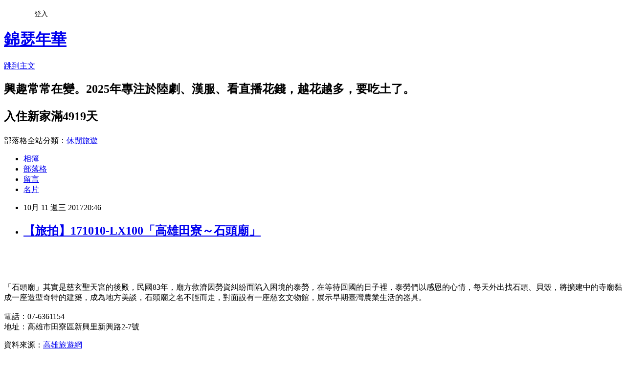

--- FILE ---
content_type: text/html; charset=utf-8
request_url: https://carol740106.pixnet.net/blog/posts/7117717628
body_size: 32815
content:
<!DOCTYPE html><html lang="zh-TW"><head><meta charSet="utf-8"/><meta name="viewport" content="width=device-width, initial-scale=1"/><link rel="stylesheet" href="https://static.1px.tw/blog-next/_next/static/chunks/b1e52b495cc0137c.css" data-precedence="next"/><link rel="stylesheet" href="/fix.css?v=202601191137" type="text/css" data-precedence="medium"/><link rel="stylesheet" href="https://s3.1px.tw/blog/theme/choc/iframe-popup.css?v=202601191137" type="text/css" data-precedence="medium"/><link rel="stylesheet" href="https://s3.1px.tw/blog/theme/choc/plugins.min.css?v=202601191137" type="text/css" data-precedence="medium"/><link rel="stylesheet" href="https://s3.1px.tw/blog/theme/choc/openid-comment.css?v=202601191137" type="text/css" data-precedence="medium"/><link rel="stylesheet" href="https://s3.1px.tw/blog/theme/choc/style.min.css?v=202601191137" type="text/css" data-precedence="medium"/><link rel="stylesheet" href="https://s3.1px.tw/blog/theme/choc/main.min.css?v=202601191137" type="text/css" data-precedence="medium"/><link rel="stylesheet" href="https://pimg.1px.tw/carol740106/assets/carol740106.css?v=202601191137" type="text/css" data-precedence="medium"/><link rel="stylesheet" href="https://s3.1px.tw/blog/theme/choc/author-info.css?v=202601191137" type="text/css" data-precedence="medium"/><link rel="stylesheet" href="https://s3.1px.tw/blog/theme/choc/idlePop.min.css?v=202601191137" type="text/css" data-precedence="medium"/><link rel="preload" as="script" fetchPriority="low" href="https://static.1px.tw/blog-next/_next/static/chunks/94688e2baa9fea03.js"/><script src="https://static.1px.tw/blog-next/_next/static/chunks/41eaa5427c45ebcc.js" async=""></script><script src="https://static.1px.tw/blog-next/_next/static/chunks/e2c6231760bc85bd.js" async=""></script><script src="https://static.1px.tw/blog-next/_next/static/chunks/94bde6376cf279be.js" async=""></script><script src="https://static.1px.tw/blog-next/_next/static/chunks/426b9d9d938a9eb4.js" async=""></script><script src="https://static.1px.tw/blog-next/_next/static/chunks/turbopack-5021d21b4b170dda.js" async=""></script><script src="https://static.1px.tw/blog-next/_next/static/chunks/ff1a16fafef87110.js" async=""></script><script src="https://static.1px.tw/blog-next/_next/static/chunks/e308b2b9ce476a3e.js" async=""></script><script src="https://static.1px.tw/blog-next/_next/static/chunks/2bf79572a40338b7.js" async=""></script><script src="https://static.1px.tw/blog-next/_next/static/chunks/d3c6eed28c1dd8e2.js" async=""></script><script src="https://static.1px.tw/blog-next/_next/static/chunks/d4d39cfc2a072218.js" async=""></script><script src="https://static.1px.tw/blog-next/_next/static/chunks/6a5d72c05b9cd4ba.js" async=""></script><script src="https://static.1px.tw/blog-next/_next/static/chunks/8af6103cf1375f47.js" async=""></script><script src="https://static.1px.tw/blog-next/_next/static/chunks/60d08651d643cedc.js" async=""></script><script src="https://static.1px.tw/blog-next/_next/static/chunks/0ae21416dac1fa83.js" async=""></script><script src="https://static.1px.tw/blog-next/_next/static/chunks/6d1100e43ad18157.js" async=""></script><script src="https://static.1px.tw/blog-next/_next/static/chunks/87eeaf7a3b9005e8.js" async=""></script><script src="https://static.1px.tw/blog-next/_next/static/chunks/ed01c75076819ebd.js" async=""></script><script src="https://static.1px.tw/blog-next/_next/static/chunks/a4df8fc19a9a82e6.js" async=""></script><title>【旅拍】171010-LX100「高雄田寮～石頭廟」</title><meta name="description" content=" 「石頭廟」其實是慈玄聖天宮的後殿，民國83年，廟方救濟因勞資糾紛而陷入困境的泰勞，在等待回國的日子裡，泰勞們以感恩的心情，每天外出找石頭、貝殼，將擴建中的寺廟黏成一座造型奇特的建築，成為地方美談，石頭廟之名不脛而走，對面設有一座慈玄文物館，展示早期臺灣農業生活的器具。電話：07-6361154地址：高雄市田寮區新興里新興路2-7號 資料來源：高雄旅遊網又是一次搞錯行程的一日遊，聽到往南要去水族館，就想，要去墾丁的海生館哦？可是，怎麼沒有收門票呢？好怪哦！原來，根本沒有要到墾丁，當阿美說要走國三時，還對於司機繞遠路感到奇怪，結果，呵，司機沒錯，要去石頭廟，當然要繞山路了。△石頭廟會出名，就是因為用石頭砌成的聖天宮。△哇！藝術感十足啊。△只拍了一側，另一側不知有沒有一樣，怕被團員等，就不擔擱時間了。 一大早，石頭廟還準備了好多素食給遊客享用，當然，吃人嘴軟，記得要添個油香，當然，不添也沒人會說啥，只是，就不夠意思了。整組相片只拍了石頭廟的部分，對面的地方有點雜亂，還有好多遊客，就不拍了。幾年前，CAROL曾在下午時間請假，就是要去找石頭廟，但是，卻找不到，還一直越開越深山，後來，看到一間派出所，趕緊問一下路，趁天黑前，快點回家囉。所以，此次能造訪石頭廟，也是很高興的，早期，還曾聽小甜甜說，她會跟朋友到這裡泡茶，真是太有閒情逸致了，不過，現在觀光客越來越多，遊覽車也越來越多，感覺不一樣了吧？若有空，計畫再私下前往一趟。"/><meta name="author" content="錦瑟年華"/><meta name="google-adsense-platform-account" content="pub-2647689032095179"/><meta name="fb:app_id" content="101730233200171"/><link rel="canonical" href="https://carol740106.pixnet.net/blog/posts/7117717628"/><meta property="og:title" content="【旅拍】171010-LX100「高雄田寮～石頭廟」"/><meta property="og:description" content=" 「石頭廟」其實是慈玄聖天宮的後殿，民國83年，廟方救濟因勞資糾紛而陷入困境的泰勞，在等待回國的日子裡，泰勞們以感恩的心情，每天外出找石頭、貝殼，將擴建中的寺廟黏成一座造型奇特的建築，成為地方美談，石頭廟之名不脛而走，對面設有一座慈玄文物館，展示早期臺灣農業生活的器具。電話：07-6361154地址：高雄市田寮區新興里新興路2-7號 資料來源：高雄旅遊網又是一次搞錯行程的一日遊，聽到往南要去水族館，就想，要去墾丁的海生館哦？可是，怎麼沒有收門票呢？好怪哦！原來，根本沒有要到墾丁，當阿美說要走國三時，還對於司機繞遠路感到奇怪，結果，呵，司機沒錯，要去石頭廟，當然要繞山路了。△石頭廟會出名，就是因為用石頭砌成的聖天宮。△哇！藝術感十足啊。△只拍了一側，另一側不知有沒有一樣，怕被團員等，就不擔擱時間了。 一大早，石頭廟還準備了好多素食給遊客享用，當然，吃人嘴軟，記得要添個油香，當然，不添也沒人會說啥，只是，就不夠意思了。整組相片只拍了石頭廟的部分，對面的地方有點雜亂，還有好多遊客，就不拍了。幾年前，CAROL曾在下午時間請假，就是要去找石頭廟，但是，卻找不到，還一直越開越深山，後來，看到一間派出所，趕緊問一下路，趁天黑前，快點回家囉。所以，此次能造訪石頭廟，也是很高興的，早期，還曾聽小甜甜說，她會跟朋友到這裡泡茶，真是太有閒情逸致了，不過，現在觀光客越來越多，遊覽車也越來越多，感覺不一樣了吧？若有空，計畫再私下前往一趟。"/><meta property="og:url" content="https://carol740106.pixnet.net/blog/posts/7117717628"/><meta property="og:image" content="https://pimg.1px.tw/carol740106/1545748537-2509922817.jpg"/><meta property="og:type" content="article"/><meta name="twitter:card" content="summary_large_image"/><meta name="twitter:title" content="【旅拍】171010-LX100「高雄田寮～石頭廟」"/><meta name="twitter:description" content=" 「石頭廟」其實是慈玄聖天宮的後殿，民國83年，廟方救濟因勞資糾紛而陷入困境的泰勞，在等待回國的日子裡，泰勞們以感恩的心情，每天外出找石頭、貝殼，將擴建中的寺廟黏成一座造型奇特的建築，成為地方美談，石頭廟之名不脛而走，對面設有一座慈玄文物館，展示早期臺灣農業生活的器具。電話：07-6361154地址：高雄市田寮區新興里新興路2-7號 資料來源：高雄旅遊網又是一次搞錯行程的一日遊，聽到往南要去水族館，就想，要去墾丁的海生館哦？可是，怎麼沒有收門票呢？好怪哦！原來，根本沒有要到墾丁，當阿美說要走國三時，還對於司機繞遠路感到奇怪，結果，呵，司機沒錯，要去石頭廟，當然要繞山路了。△石頭廟會出名，就是因為用石頭砌成的聖天宮。△哇！藝術感十足啊。△只拍了一側，另一側不知有沒有一樣，怕被團員等，就不擔擱時間了。 一大早，石頭廟還準備了好多素食給遊客享用，當然，吃人嘴軟，記得要添個油香，當然，不添也沒人會說啥，只是，就不夠意思了。整組相片只拍了石頭廟的部分，對面的地方有點雜亂，還有好多遊客，就不拍了。幾年前，CAROL曾在下午時間請假，就是要去找石頭廟，但是，卻找不到，還一直越開越深山，後來，看到一間派出所，趕緊問一下路，趁天黑前，快點回家囉。所以，此次能造訪石頭廟，也是很高興的，早期，還曾聽小甜甜說，她會跟朋友到這裡泡茶，真是太有閒情逸致了，不過，現在觀光客越來越多，遊覽車也越來越多，感覺不一樣了吧？若有空，計畫再私下前往一趟。"/><meta name="twitter:image" content="https://pimg.1px.tw/carol740106/1545748537-2509922817.jpg"/><link rel="icon" href="/favicon.ico?favicon.a62c60e0.ico" sizes="32x32" type="image/x-icon"/><script src="https://static.1px.tw/blog-next/_next/static/chunks/a6dad97d9634a72d.js" noModule=""></script></head><body><!--$--><!--/$--><!--$?--><template id="B:0"></template><!--/$--><script>requestAnimationFrame(function(){$RT=performance.now()});</script><script src="https://static.1px.tw/blog-next/_next/static/chunks/94688e2baa9fea03.js" id="_R_" async=""></script><div hidden id="S:0"><script id="pixnet-vars">
        window.PIXNET = {
          post_id: "7117717628",
          name: "carol740106",
          user_id: 0,
          blog_id: "2940689",
          display_ads: false,
          ad_options: {"chictrip":false}
        };
      </script><script type="text/javascript" src="https://code.jquery.com/jquery-latest.min.js"></script><script id="json-ld-article-script" type="application/ld+json">{"@context":"https:\u002F\u002Fschema.org","@type":"BlogPosting","isAccessibleForFree":true,"mainEntityOfPage":{"@type":"WebPage","@id":"https:\u002F\u002Fcarol740106.pixnet.net\u002Fblog\u002Fposts\u002F7117717628"},"headline":"【旅拍】171010-LX100「高雄田寮～石頭廟」","description":"\u003Ca href=\"###\"\u003E\u003Cspan style=\"color: #003300;\"\u003E\u003Cimg src=\"https:\u002F\u002Fpic.pimg.tw\u002Fcarol740106\u002F1545748537-2509922817.jpg\" alt=\"P1100205\"\u003E\u003Cbr\u003E\u003C!-- more --\u003E\u003Cbr\u003E\u003C\u002Fspan\u003E\u003C\u002Fa\u003E\u003Cbr\u003E&#13; 「石頭廟」其實是慈玄聖天宮的後殿，民國83年，廟方救濟因勞資糾紛而陷入困境的泰勞，在等待回國的日子裡，泰勞們以感恩的心情，每天外出找石頭、貝殼，將擴建中的寺廟黏成一座造型奇特的建築，成為地方美談，石頭廟之名不脛而走，對面設有一座慈玄文物館，展示早期臺灣農業生活的器具。\u003Cbr\u003E\u003Cspan style=\"font-family: 'courier new', courier, monospace; font-size: 12pt;\"\u003E\u003Cbr\u003E電話：07-6361154\u003Cbr\u003E\u003C\u002Fspan\u003E\u003Cspan style=\"font-family: 'courier new', courier, monospace; font-size: 12pt;\"\u003E地址：高雄市田寮區新興里新興路2-7號\u003C\u002Fspan\u003E\u003Cbr\u003E&#13; \u003Cspan style=\"color: #800080;\"\u003E資料來源：\u003Ca href=\"https:\u002F\u002Fkhh.travel\u002Findex.aspx?l=1\"\u003E高雄旅遊網\u003C\u002Fa\u003E\u003C\u002Fspan\u003E\u003Cbr\u003E又是一次搞錯行程的一日遊，聽到往南要去水族館，就想，要去墾丁的海生館哦？可是，怎麼沒有收門票呢？好怪哦！原來，根本沒有要到墾丁，當阿美說要走國三時，還對於司機繞遠路感到奇怪，結果，呵，司機沒錯，要去石頭廟，當然要繞山路了。\u003Ca href=\"###\"\u003E\u003Cspan style=\"color: #003300;\"\u003E\u003Cbr\u003E\u003C\u002Fspan\u003E\u003C\u002Fa\u003E\u003Ca href=\"###\"\u003E\u003Cspan style=\"color: #003300;\"\u003E\u003Cimg src=\"https:\u002F\u002Fpic.pimg.tw\u002Fcarol740106\u002F1545748538-897250413.jpg\" alt=\"P1100203\"\u003E\u003Cbr\u003E△石頭廟會出名，就是因為用石頭砌成的聖天宮。\u003Cbr\u003E\u003C\u002Fspan\u003E\u003C\u002Fa\u003E\u003Ca href=\"###\"\u003E\u003Cspan style=\"color: #003300;\"\u003E\u003Cimg src=\"https:\u002F\u002Fpic.pimg.tw\u002Fcarol740106\u002F1545748539-1665884203.jpg\" alt=\"P1100204\"\u003E\u003Cbr\u003E△哇！藝術感十足啊。\u003Cbr\u003E\u003C\u002Fspan\u003E\u003C\u002Fa\u003E\u003Ca href=\"###\"\u003E\u003Cspan style=\"color: #003300;\"\u003E\u003Cimg src=\"https:\u002F\u002Fpic.pimg.tw\u002Fcarol740106\u002F1545748540-3590313588.jpg\" alt=\"P1100208\"\u003E\u003Cbr\u003E\u003C\u002Fspan\u003E\u003C\u002Fa\u003E\u003Ca href=\"###\"\u003E\u003Cspan style=\"color: #003300;\"\u003E\u003Cimg src=\"https:\u002F\u002Fpic.pimg.tw\u002Fcarol740106\u002F1545748540-3585561265.jpg\" alt=\"P1100209\"\u003E\u003Cbr\u003E\u003C\u002Fspan\u003E\u003C\u002Fa\u003E\u003Ca href=\"###\"\u003E\u003Cspan style=\"color: #003300;\"\u003E\u003Cimg src=\"https:\u002F\u002Fpic.pimg.tw\u002Fcarol740106\u002F1545748541-244121708.jpg\" alt=\"P1100210\"\u003E\u003Cbr\u003E\u003C\u002Fspan\u003E\u003C\u002Fa\u003E\u003Ca href=\"###\"\u003E\u003Cspan style=\"color: #003300;\"\u003E\u003Cimg src=\"https:\u002F\u002Fpic.pimg.tw\u002Fcarol740106\u002F1545748542-3748960097.jpg\" alt=\"P1100212\"\u003E\u003Cbr\u003E\u003C\u002Fspan\u003E\u003C\u002Fa\u003E\u003Ca href=\"###\"\u003E\u003Cspan style=\"color: #003300;\"\u003E\u003Cimg src=\"https:\u002F\u002Fpic.pimg.tw\u002Fcarol740106\u002F1545748544-1465166902.jpg\" alt=\"P1100213\"\u003E\u003Cbr\u003E\u003C\u002Fspan\u003E\u003C\u002Fa\u003E\u003Ca href=\"###\"\u003E\u003Cspan style=\"color: #003300;\"\u003E\u003Cimg src=\"https:\u002F\u002Fpic.pimg.tw\u002Fcarol740106\u002F1545748545-3116351722.jpg\" alt=\"P1100214\"\u003E\u003Cbr\u003E△只拍了一側，另一側不知有沒有一樣，怕被團員等，就不擔擱時間了。\u003Cbr\u003E\u003C\u002Fspan\u003E\u003C\u002Fa\u003E\u003Ca href=\"###\"\u003E\u003Cspan style=\"color: #003300;\"\u003E\u003Cimg src=\"https:\u002F\u002Fpic.pimg.tw\u002Fcarol740106\u002F1545748547-2613864383.jpg?v=1545748548\" alt=\"P1100216\"\u003E\u003C\u002Fspan\u003E\u003C\u002Fa\u003E \u003Cbr\u003E一大早，石頭廟還準備了好多素食給遊客享用，當然，吃人嘴軟，記得要添個油香，當然，不添也沒人會說啥，只是，就不夠意思了。整組相片只拍了石頭廟的部分，對面的地方有點雜亂，還有好多遊客，就不拍了。\u003Cbr\u003E幾年前，CAROL曾在下午時間請假，就是要去找石頭廟，但是，卻找不到，還一直越開越深山，後來，看到一間派出所，趕緊問一下路，趁天黑前，快點回家囉。所以，此次能造訪石頭廟，也是很高興的，早期，還曾聽小甜甜說，她會跟朋友到這裡泡茶，真是太有閒情逸致了，不過，現在觀光客越來越多，遊覽車也越來越多，感覺不一樣了吧？若有空，計畫再私下前往一趟。","articleBody":"\u003Cp\u003E\u003Cspan style=\"font-family: 'courier new', courier, monospace; font-size: 12pt; color: #003300;\"\u003E\u003Ca href=\"###\"\u003E\u003Cspan style=\"color: #003300;\"\u003E\u003Cimg src=\"https:\u002F\u002Fpimg.1px.tw\u002Fcarol740106\u002F1545748537-2509922817.jpg\" alt=\"P1100205\" \u002F\u003E\u003Cbr \u002F\u003E\u003Cbr \u002F\u003E\u003C!-- more --\u003E\u003Cbr \u002F\u003E\u003C\u002Fspan\u003E\u003C\u002Fa\u003E\u003C\u002Fspan\u003E\u003C\u002Fp\u003E\r\n\u003Cp\u003E\u003Cspan style=\"font-family: 'courier new', courier, monospace; font-size: 12pt; color: #800080;\"\u003E「石頭廟」其實是慈玄聖天宮的後殿，民國83年，廟方救濟因勞資糾紛而陷入困境的泰勞，在等待回國的日子裡，泰勞們以感恩的心情，每天外出找石頭、貝殼，將擴建中的寺廟黏成一座造型奇特的建築，成為地方美談，石頭廟之名不脛而走，對面設有一座慈玄文物館，展示早期臺灣農業生活的器具。\u003C\u002Fspan\u003E\u003Cbr \u002F\u003E\u003Cspan style=\"color: #800080;\"\u003E\u003Cspan style=\"font-family: 'courier new', courier, monospace; font-size: 12pt;\"\u003E\u003Cbr \u002F\u003E電話：07-6361154\u003Cbr \u002F\u003E\u003C\u002Fspan\u003E\u003Cspan style=\"font-family: 'courier new', courier, monospace; font-size: 12pt;\"\u003E地址：高雄市田寮區新興里新興路2-7號\u003C\u002Fspan\u003E\u003C\u002Fspan\u003E\u003C\u002Fp\u003E\r\n\u003Cp\u003E\u003Cspan style=\"font-family: 'courier new', courier, monospace; font-size: 12pt; color: #003300;\"\u003E\u003Cspan style=\"color: #800080;\"\u003E資料來源：\u003Ca href=\"https:\u002F\u002Fkhh.travel\u002Findex.aspx?l=1\"\u003E高雄旅遊網\u003C\u002Fa\u003E\u003C\u002Fspan\u003E\u003Cbr \u002F\u003E\u003Cbr \u002F\u003E又是一次搞錯行程的一日遊，聽到往南要去水族館，就想，要去墾丁的海生館哦？可是，怎麼沒有收門票呢？好怪哦！原來，根本沒有要到墾丁，當阿美說要走國三時，還對於司機繞遠路感到奇怪，結果，呵，司機沒錯，要去石頭廟，當然要繞山路了。\u003Ca href=\"###\"\u003E\u003Cspan style=\"color: #003300;\"\u003E\u003Cbr \u002F\u003E\u003Cbr \u002F\u003E\u003C\u002Fspan\u003E\u003C\u002Fa\u003E\u003Ca href=\"###\"\u003E\u003Cspan style=\"color: #003300;\"\u003E\u003Cimg src=\"https:\u002F\u002Fpimg.1px.tw\u002Fcarol740106\u002F1545748538-897250413.jpg\" alt=\"P1100203\" \u002F\u003E\u003Cbr \u002F\u003E\u003Cbr \u002F\u003E△石頭廟會出名，就是因為用石頭砌成的聖天宮。\u003Cbr \u002F\u003E\u003Cbr \u002F\u003E\u003C\u002Fspan\u003E\u003C\u002Fa\u003E\u003Ca href=\"###\"\u003E\u003Cspan style=\"color: #003300;\"\u003E\u003Cimg src=\"https:\u002F\u002Fpimg.1px.tw\u002Fcarol740106\u002F1545748539-1665884203.jpg\" alt=\"P1100204\" \u002F\u003E\u003Cbr \u002F\u003E\u003Cbr \u002F\u003E△哇！藝術感十足啊。\u003Cbr \u002F\u003E\u003Cbr \u002F\u003E\u003C\u002Fspan\u003E\u003C\u002Fa\u003E\u003Ca href=\"###\"\u003E\u003Cspan style=\"color: #003300;\"\u003E\u003Cimg src=\"https:\u002F\u002Fpimg.1px.tw\u002Fcarol740106\u002F1545748540-3590313588.jpg\" alt=\"P1100208\" \u002F\u003E\u003Cbr \u002F\u003E\u003Cbr \u002F\u003E\u003C\u002Fspan\u003E\u003C\u002Fa\u003E\u003Ca href=\"###\"\u003E\u003Cspan style=\"color: #003300;\"\u003E\u003Cimg src=\"https:\u002F\u002Fpimg.1px.tw\u002Fcarol740106\u002F1545748540-3585561265.jpg\" alt=\"P1100209\" \u002F\u003E\u003Cbr \u002F\u003E\u003Cbr \u002F\u003E\u003C\u002Fspan\u003E\u003C\u002Fa\u003E\u003Ca href=\"###\"\u003E\u003Cspan style=\"color: #003300;\"\u003E\u003Cimg src=\"https:\u002F\u002Fpimg.1px.tw\u002Fcarol740106\u002F1545748541-244121708.jpg\" alt=\"P1100210\" \u002F\u003E\u003Cbr \u002F\u003E\u003Cbr \u002F\u003E\u003C\u002Fspan\u003E\u003C\u002Fa\u003E\u003Ca href=\"###\"\u003E\u003Cspan style=\"color: #003300;\"\u003E\u003Cimg src=\"https:\u002F\u002Fpimg.1px.tw\u002Fcarol740106\u002F1545748542-3748960097.jpg\" alt=\"P1100212\" \u002F\u003E\u003Cbr \u002F\u003E\u003Cbr \u002F\u003E\u003C\u002Fspan\u003E\u003C\u002Fa\u003E\u003Ca href=\"###\"\u003E\u003Cspan style=\"color: #003300;\"\u003E\u003Cimg src=\"https:\u002F\u002Fpimg.1px.tw\u002Fcarol740106\u002F1545748544-1465166902.jpg\" alt=\"P1100213\" \u002F\u003E\u003Cbr \u002F\u003E\u003Cbr \u002F\u003E\u003C\u002Fspan\u003E\u003C\u002Fa\u003E\u003Ca href=\"###\"\u003E\u003Cspan style=\"color: #003300;\"\u003E\u003Cimg src=\"https:\u002F\u002Fpimg.1px.tw\u002Fcarol740106\u002F1545748545-3116351722.jpg\" alt=\"P1100214\" \u002F\u003E\u003Cbr \u002F\u003E\u003Cbr \u002F\u003E△只拍了一側，另一側不知有沒有一樣，怕被團員等，就不擔擱時間了。\u003Cbr \u002F\u003E\u003Cbr \u002F\u003E\u003C\u002Fspan\u003E\u003C\u002Fa\u003E\u003Ca href=\"###\"\u003E\u003Cspan style=\"color: #003300;\"\u003E\u003Cimg src=\"https:\u002F\u002Fpimg.1px.tw\u002Fcarol740106\u002F1545748547-2613864383.jpg\" alt=\"P1100216\" \u002F\u003E\u003C\u002Fspan\u003E\u003C\u002Fa\u003E&nbsp;\u003Cbr \u002F\u003E\u003Cbr \u002F\u003E一大早，石頭廟還準備了好多素食給遊客享用，當然，吃人嘴軟，記得要添個油香，當然，不添也沒人會說啥，只是，就不夠意思了。整組相片只拍了石頭廟的部分，對面的地方有點雜亂，還有好多遊客，就不拍了。\u003Cbr \u002F\u003E\u003Cbr \u002F\u003E幾年前，CAROL曾在下午時間請假，就是要去找石頭廟，但是，卻找不到，還一直越開越深山，後來，看到一間派出所，趕緊問一下路，趁天黑前，快點回家囉。所以，此次能造訪石頭廟，也是很高興的，早期，還曾聽小甜甜說，她會跟朋友到這裡泡茶，真是太有閒情逸致了，不過，現在觀光客越來越多，遊覽車也越來越多，感覺不一樣了吧？若有空，計畫再私下前往一趟。\u003C\u002Fspan\u003E\u003C\u002Fp\u003E","image":["https:\u002F\u002Fpimg.1px.tw\u002Fcarol740106\u002F1545748537-2509922817.jpg"],"author":{"@type":"Person","name":"錦瑟年華","url":"https:\u002F\u002Fwww.pixnet.net\u002Fpcard\u002Fcarol740106"},"publisher":{"@type":"Organization","name":"錦瑟年華","logo":{"@type":"ImageObject","url":"https:\u002F\u002Fs3.1px.tw\u002Fblog\u002Fcommon\u002Favatar\u002Fblog_cover_dark.jpg"}},"datePublished":"2017-10-11T12:46:16.000Z","dateModified":"","keywords":[],"articleSection":"嬉遊寶島"}</script><template id="P:1"></template><template id="P:2"></template><template id="P:3"></template><section aria-label="Notifications alt+T" tabindex="-1" aria-live="polite" aria-relevant="additions text" aria-atomic="false"></section></div><script>(self.__next_f=self.__next_f||[]).push([0])</script><script>self.__next_f.push([1,"1:\"$Sreact.fragment\"\n3:I[39756,[\"https://static.1px.tw/blog-next/_next/static/chunks/ff1a16fafef87110.js\",\"https://static.1px.tw/blog-next/_next/static/chunks/e308b2b9ce476a3e.js\"],\"default\"]\n4:I[53536,[\"https://static.1px.tw/blog-next/_next/static/chunks/ff1a16fafef87110.js\",\"https://static.1px.tw/blog-next/_next/static/chunks/e308b2b9ce476a3e.js\"],\"default\"]\n6:I[97367,[\"https://static.1px.tw/blog-next/_next/static/chunks/ff1a16fafef87110.js\",\"https://static.1px.tw/blog-next/_next/static/chunks/e308b2b9ce476a3e.js\"],\"OutletBoundary\"]\n8:I[97367,[\"https://static.1px.tw/blog-next/_next/static/chunks/ff1a16fafef87110.js\",\"https://static.1px.tw/blog-next/_next/static/chunks/e308b2b9ce476a3e.js\"],\"ViewportBoundary\"]\na:I[97367,[\"https://static.1px.tw/blog-next/_next/static/chunks/ff1a16fafef87110.js\",\"https://static.1px.tw/blog-next/_next/static/chunks/e308b2b9ce476a3e.js\"],\"MetadataBoundary\"]\nc:I[63491,[\"https://static.1px.tw/blog-next/_next/static/chunks/2bf79572a40338b7.js\",\"https://static.1px.tw/blog-next/_next/static/chunks/d3c6eed28c1dd8e2.js\"],\"default\"]\n:HL[\"https://static.1px.tw/blog-next/_next/static/chunks/b1e52b495cc0137c.css\",\"style\"]\n"])</script><script>self.__next_f.push([1,"0:{\"P\":null,\"b\":\"jLMCWaFgMfR_swzrVDvgI\",\"c\":[\"\",\"blog\",\"posts\",\"7117717628\"],\"q\":\"\",\"i\":false,\"f\":[[[\"\",{\"children\":[\"blog\",{\"children\":[\"posts\",{\"children\":[[\"id\",\"7117717628\",\"d\"],{\"children\":[\"__PAGE__\",{}]}]}]}]},\"$undefined\",\"$undefined\",true],[[\"$\",\"$1\",\"c\",{\"children\":[[[\"$\",\"script\",\"script-0\",{\"src\":\"https://static.1px.tw/blog-next/_next/static/chunks/d4d39cfc2a072218.js\",\"async\":true,\"nonce\":\"$undefined\"}],[\"$\",\"script\",\"script-1\",{\"src\":\"https://static.1px.tw/blog-next/_next/static/chunks/6a5d72c05b9cd4ba.js\",\"async\":true,\"nonce\":\"$undefined\"}],[\"$\",\"script\",\"script-2\",{\"src\":\"https://static.1px.tw/blog-next/_next/static/chunks/8af6103cf1375f47.js\",\"async\":true,\"nonce\":\"$undefined\"}]],\"$L2\"]}],{\"children\":[[\"$\",\"$1\",\"c\",{\"children\":[null,[\"$\",\"$L3\",null,{\"parallelRouterKey\":\"children\",\"error\":\"$undefined\",\"errorStyles\":\"$undefined\",\"errorScripts\":\"$undefined\",\"template\":[\"$\",\"$L4\",null,{}],\"templateStyles\":\"$undefined\",\"templateScripts\":\"$undefined\",\"notFound\":\"$undefined\",\"forbidden\":\"$undefined\",\"unauthorized\":\"$undefined\"}]]}],{\"children\":[[\"$\",\"$1\",\"c\",{\"children\":[null,[\"$\",\"$L3\",null,{\"parallelRouterKey\":\"children\",\"error\":\"$undefined\",\"errorStyles\":\"$undefined\",\"errorScripts\":\"$undefined\",\"template\":[\"$\",\"$L4\",null,{}],\"templateStyles\":\"$undefined\",\"templateScripts\":\"$undefined\",\"notFound\":\"$undefined\",\"forbidden\":\"$undefined\",\"unauthorized\":\"$undefined\"}]]}],{\"children\":[[\"$\",\"$1\",\"c\",{\"children\":[null,[\"$\",\"$L3\",null,{\"parallelRouterKey\":\"children\",\"error\":\"$undefined\",\"errorStyles\":\"$undefined\",\"errorScripts\":\"$undefined\",\"template\":[\"$\",\"$L4\",null,{}],\"templateStyles\":\"$undefined\",\"templateScripts\":\"$undefined\",\"notFound\":\"$undefined\",\"forbidden\":\"$undefined\",\"unauthorized\":\"$undefined\"}]]}],{\"children\":[[\"$\",\"$1\",\"c\",{\"children\":[\"$L5\",[[\"$\",\"link\",\"0\",{\"rel\":\"stylesheet\",\"href\":\"https://static.1px.tw/blog-next/_next/static/chunks/b1e52b495cc0137c.css\",\"precedence\":\"next\",\"crossOrigin\":\"$undefined\",\"nonce\":\"$undefined\"}],[\"$\",\"script\",\"script-0\",{\"src\":\"https://static.1px.tw/blog-next/_next/static/chunks/0ae21416dac1fa83.js\",\"async\":true,\"nonce\":\"$undefined\"}],[\"$\",\"script\",\"script-1\",{\"src\":\"https://static.1px.tw/blog-next/_next/static/chunks/6d1100e43ad18157.js\",\"async\":true,\"nonce\":\"$undefined\"}],[\"$\",\"script\",\"script-2\",{\"src\":\"https://static.1px.tw/blog-next/_next/static/chunks/87eeaf7a3b9005e8.js\",\"async\":true,\"nonce\":\"$undefined\"}],[\"$\",\"script\",\"script-3\",{\"src\":\"https://static.1px.tw/blog-next/_next/static/chunks/ed01c75076819ebd.js\",\"async\":true,\"nonce\":\"$undefined\"}],[\"$\",\"script\",\"script-4\",{\"src\":\"https://static.1px.tw/blog-next/_next/static/chunks/a4df8fc19a9a82e6.js\",\"async\":true,\"nonce\":\"$undefined\"}]],[\"$\",\"$L6\",null,{\"children\":\"$@7\"}]]}],{},null,false,false]},null,false,false]},null,false,false]},null,false,false]},null,false,false],[\"$\",\"$1\",\"h\",{\"children\":[null,[\"$\",\"$L8\",null,{\"children\":\"$@9\"}],[\"$\",\"$La\",null,{\"children\":\"$@b\"}],null]}],false]],\"m\":\"$undefined\",\"G\":[\"$c\",[]],\"S\":false}\n"])</script><script>self.__next_f.push([1,"9:[[\"$\",\"meta\",\"0\",{\"charSet\":\"utf-8\"}],[\"$\",\"meta\",\"1\",{\"name\":\"viewport\",\"content\":\"width=device-width, initial-scale=1\"}]]\n"])</script><script>self.__next_f.push([1,"d:I[79520,[\"https://static.1px.tw/blog-next/_next/static/chunks/d4d39cfc2a072218.js\",\"https://static.1px.tw/blog-next/_next/static/chunks/6a5d72c05b9cd4ba.js\",\"https://static.1px.tw/blog-next/_next/static/chunks/8af6103cf1375f47.js\"],\"\"]\n10:I[2352,[\"https://static.1px.tw/blog-next/_next/static/chunks/d4d39cfc2a072218.js\",\"https://static.1px.tw/blog-next/_next/static/chunks/6a5d72c05b9cd4ba.js\",\"https://static.1px.tw/blog-next/_next/static/chunks/8af6103cf1375f47.js\"],\"AdultWarningModal\"]\n11:I[69182,[\"https://static.1px.tw/blog-next/_next/static/chunks/d4d39cfc2a072218.js\",\"https://static.1px.tw/blog-next/_next/static/chunks/6a5d72c05b9cd4ba.js\",\"https://static.1px.tw/blog-next/_next/static/chunks/8af6103cf1375f47.js\"],\"HydrationComplete\"]\n12:I[12985,[\"https://static.1px.tw/blog-next/_next/static/chunks/d4d39cfc2a072218.js\",\"https://static.1px.tw/blog-next/_next/static/chunks/6a5d72c05b9cd4ba.js\",\"https://static.1px.tw/blog-next/_next/static/chunks/8af6103cf1375f47.js\"],\"NuqsAdapter\"]\n13:I[82782,[\"https://static.1px.tw/blog-next/_next/static/chunks/d4d39cfc2a072218.js\",\"https://static.1px.tw/blog-next/_next/static/chunks/6a5d72c05b9cd4ba.js\",\"https://static.1px.tw/blog-next/_next/static/chunks/8af6103cf1375f47.js\"],\"RefineContext\"]\n14:I[29306,[\"https://static.1px.tw/blog-next/_next/static/chunks/d4d39cfc2a072218.js\",\"https://static.1px.tw/blog-next/_next/static/chunks/6a5d72c05b9cd4ba.js\",\"https://static.1px.tw/blog-next/_next/static/chunks/8af6103cf1375f47.js\",\"https://static.1px.tw/blog-next/_next/static/chunks/60d08651d643cedc.js\",\"https://static.1px.tw/blog-next/_next/static/chunks/d3c6eed28c1dd8e2.js\"],\"default\"]\n2:[\"$\",\"html\",null,{\"lang\":\"zh-TW\",\"children\":[[\"$\",\"$Ld\",null,{\"id\":\"google-tag-manager\",\"strategy\":\"afterInteractive\",\"children\":\"\\n(function(w,d,s,l,i){w[l]=w[l]||[];w[l].push({'gtm.start':\\nnew Date().getTime(),event:'gtm.js'});var f=d.getElementsByTagName(s)[0],\\nj=d.createElement(s),dl=l!='dataLayer'?'\u0026l='+l:'';j.async=true;j.src=\\n'https://www.googletagmanager.com/gtm.js?id='+i+dl;f.parentNode.insertBefore(j,f);\\n})(window,document,'script','dataLayer','GTM-TRLQMPKX');\\n  \"}],\"$Le\",\"$Lf\",[\"$\",\"body\",null,{\"children\":[[\"$\",\"$L10\",null,{\"display\":false}],[\"$\",\"$L11\",null,{}],[\"$\",\"$L12\",null,{\"children\":[\"$\",\"$L13\",null,{\"children\":[\"$\",\"$L3\",null,{\"parallelRouterKey\":\"children\",\"error\":\"$undefined\",\"errorStyles\":\"$undefined\",\"errorScripts\":\"$undefined\",\"template\":[\"$\",\"$L4\",null,{}],\"templateStyles\":\"$undefined\",\"templateScripts\":\"$undefined\",\"notFound\":[[\"$\",\"$L14\",null,{}],[]],\"forbidden\":\"$undefined\",\"unauthorized\":\"$undefined\"}]}]}]]}]]}]\n"])</script><script>self.__next_f.push([1,"e:null\nf:null\n"])</script><script>self.__next_f.push([1,"16:I[27201,[\"https://static.1px.tw/blog-next/_next/static/chunks/ff1a16fafef87110.js\",\"https://static.1px.tw/blog-next/_next/static/chunks/e308b2b9ce476a3e.js\"],\"IconMark\"]\n5:[[\"$\",\"script\",null,{\"id\":\"pixnet-vars\",\"children\":\"\\n        window.PIXNET = {\\n          post_id: \\\"7117717628\\\",\\n          name: \\\"carol740106\\\",\\n          user_id: 0,\\n          blog_id: \\\"2940689\\\",\\n          display_ads: false,\\n          ad_options: {\\\"chictrip\\\":false}\\n        };\\n      \"}],\"$L15\"]\n"])</script><script>self.__next_f.push([1,"b:[[\"$\",\"title\",\"0\",{\"children\":\"【旅拍】171010-LX100「高雄田寮～石頭廟」\"}],[\"$\",\"meta\",\"1\",{\"name\":\"description\",\"content\":\"\\r 「石頭廟」其實是慈玄聖天宮的後殿，民國83年，廟方救濟因勞資糾紛而陷入困境的泰勞，在等待回國的日子裡，泰勞們以感恩的心情，每天外出找石頭、貝殼，將擴建中的寺廟黏成一座造型奇特的建築，成為地方美談，石頭廟之名不脛而走，對面設有一座慈玄文物館，展示早期臺灣農業生活的器具。電話：07-6361154地址：高雄市田寮區新興里新興路2-7號\\r 資料來源：高雄旅遊網又是一次搞錯行程的一日遊，聽到往南要去水族館，就想，要去墾丁的海生館哦？可是，怎麼沒有收門票呢？好怪哦！原來，根本沒有要到墾丁，當阿美說要走國三時，還對於司機繞遠路感到奇怪，結果，呵，司機沒錯，要去石頭廟，當然要繞山路了。△石頭廟會出名，就是因為用石頭砌成的聖天宮。△哇！藝術感十足啊。△只拍了一側，另一側不知有沒有一樣，怕被團員等，就不擔擱時間了。 一大早，石頭廟還準備了好多素食給遊客享用，當然，吃人嘴軟，記得要添個油香，當然，不添也沒人會說啥，只是，就不夠意思了。整組相片只拍了石頭廟的部分，對面的地方有點雜亂，還有好多遊客，就不拍了。幾年前，CAROL曾在下午時間請假，就是要去找石頭廟，但是，卻找不到，還一直越開越深山，後來，看到一間派出所，趕緊問一下路，趁天黑前，快點回家囉。所以，此次能造訪石頭廟，也是很高興的，早期，還曾聽小甜甜說，她會跟朋友到這裡泡茶，真是太有閒情逸致了，不過，現在觀光客越來越多，遊覽車也越來越多，感覺不一樣了吧？若有空，計畫再私下前往一趟。\"}],[\"$\",\"meta\",\"2\",{\"name\":\"author\",\"content\":\"錦瑟年華\"}],[\"$\",\"meta\",\"3\",{\"name\":\"google-adsense-platform-account\",\"content\":\"pub-2647689032095179\"}],[\"$\",\"meta\",\"4\",{\"name\":\"fb:app_id\",\"content\":\"101730233200171\"}],[\"$\",\"link\",\"5\",{\"rel\":\"canonical\",\"href\":\"https://carol740106.pixnet.net/blog/posts/7117717628\"}],[\"$\",\"meta\",\"6\",{\"property\":\"og:title\",\"content\":\"【旅拍】171010-LX100「高雄田寮～石頭廟」\"}],[\"$\",\"meta\",\"7\",{\"property\":\"og:description\",\"content\":\"\\r 「石頭廟」其實是慈玄聖天宮的後殿，民國83年，廟方救濟因勞資糾紛而陷入困境的泰勞，在等待回國的日子裡，泰勞們以感恩的心情，每天外出找石頭、貝殼，將擴建中的寺廟黏成一座造型奇特的建築，成為地方美談，石頭廟之名不脛而走，對面設有一座慈玄文物館，展示早期臺灣農業生活的器具。電話：07-6361154地址：高雄市田寮區新興里新興路2-7號\\r 資料來源：高雄旅遊網又是一次搞錯行程的一日遊，聽到往南要去水族館，就想，要去墾丁的海生館哦？可是，怎麼沒有收門票呢？好怪哦！原來，根本沒有要到墾丁，當阿美說要走國三時，還對於司機繞遠路感到奇怪，結果，呵，司機沒錯，要去石頭廟，當然要繞山路了。△石頭廟會出名，就是因為用石頭砌成的聖天宮。△哇！藝術感十足啊。△只拍了一側，另一側不知有沒有一樣，怕被團員等，就不擔擱時間了。 一大早，石頭廟還準備了好多素食給遊客享用，當然，吃人嘴軟，記得要添個油香，當然，不添也沒人會說啥，只是，就不夠意思了。整組相片只拍了石頭廟的部分，對面的地方有點雜亂，還有好多遊客，就不拍了。幾年前，CAROL曾在下午時間請假，就是要去找石頭廟，但是，卻找不到，還一直越開越深山，後來，看到一間派出所，趕緊問一下路，趁天黑前，快點回家囉。所以，此次能造訪石頭廟，也是很高興的，早期，還曾聽小甜甜說，她會跟朋友到這裡泡茶，真是太有閒情逸致了，不過，現在觀光客越來越多，遊覽車也越來越多，感覺不一樣了吧？若有空，計畫再私下前往一趟。\"}],[\"$\",\"meta\",\"8\",{\"property\":\"og:url\",\"content\":\"https://carol740106.pixnet.net/blog/posts/7117717628\"}],[\"$\",\"meta\",\"9\",{\"property\":\"og:image\",\"content\":\"https://pimg.1px.tw/carol740106/1545748537-2509922817.jpg\"}],[\"$\",\"meta\",\"10\",{\"property\":\"og:type\",\"content\":\"article\"}],[\"$\",\"meta\",\"11\",{\"name\":\"twitter:card\",\"content\":\"summary_large_image\"}],[\"$\",\"meta\",\"12\",{\"name\":\"twitter:title\",\"content\":\"【旅拍】171010-LX100「高雄田寮～石頭廟」\"}],[\"$\",\"meta\",\"13\",{\"name\":\"twitter:description\",\"content\":\"\\r 「石頭廟」其實是慈玄聖天宮的後殿，民國83年，廟方救濟因勞資糾紛而陷入困境的泰勞，在等待回國的日子裡，泰勞們以感恩的心情，每天外出找石頭、貝殼，將擴建中的寺廟黏成一座造型奇特的建築，成為地方美談，石頭廟之名不脛而走，對面設有一座慈玄文物館，展示早期臺灣農業生活的器具。電話：07-6361154地址：高雄市田寮區新興里新興路2-7號\\r 資料來源：高雄旅遊網又是一次搞錯行程的一日遊，聽到往南要去水族館，就想，要去墾丁的海生館哦？可是，怎麼沒有收門票呢？好怪哦！原來，根本沒有要到墾丁，當阿美說要走國三時，還對於司機繞遠路感到奇怪，結果，呵，司機沒錯，要去石頭廟，當然要繞山路了。△石頭廟會出名，就是因為用石頭砌成的聖天宮。△哇！藝術感十足啊。△只拍了一側，另一側不知有沒有一樣，怕被團員等，就不擔擱時間了。 一大早，石頭廟還準備了好多素食給遊客享用，當然，吃人嘴軟，記得要添個油香，當然，不添也沒人會說啥，只是，就不夠意思了。整組相片只拍了石頭廟的部分，對面的地方有點雜亂，還有好多遊客，就不拍了。幾年前，CAROL曾在下午時間請假，就是要去找石頭廟，但是，卻找不到，還一直越開越深山，後來，看到一間派出所，趕緊問一下路，趁天黑前，快點回家囉。所以，此次能造訪石頭廟，也是很高興的，早期，還曾聽小甜甜說，她會跟朋友到這裡泡茶，真是太有閒情逸致了，不過，現在觀光客越來越多，遊覽車也越來越多，感覺不一樣了吧？若有空，計畫再私下前往一趟。\"}],[\"$\",\"meta\",\"14\",{\"name\":\"twitter:image\",\"content\":\"https://pimg.1px.tw/carol740106/1545748537-2509922817.jpg\"}],[\"$\",\"link\",\"15\",{\"rel\":\"icon\",\"href\":\"/favicon.ico?favicon.a62c60e0.ico\",\"sizes\":\"32x32\",\"type\":\"image/x-icon\"}],[\"$\",\"$L16\",\"16\",{}]]\n"])</script><script>self.__next_f.push([1,"7:null\n"])</script><script>self.__next_f.push([1,":HL[\"/fix.css?v=202601191137\",\"style\",{\"type\":\"text/css\"}]\n:HL[\"https://s3.1px.tw/blog/theme/choc/iframe-popup.css?v=202601191137\",\"style\",{\"type\":\"text/css\"}]\n:HL[\"https://s3.1px.tw/blog/theme/choc/plugins.min.css?v=202601191137\",\"style\",{\"type\":\"text/css\"}]\n:HL[\"https://s3.1px.tw/blog/theme/choc/openid-comment.css?v=202601191137\",\"style\",{\"type\":\"text/css\"}]\n:HL[\"https://s3.1px.tw/blog/theme/choc/style.min.css?v=202601191137\",\"style\",{\"type\":\"text/css\"}]\n:HL[\"https://s3.1px.tw/blog/theme/choc/main.min.css?v=202601191137\",\"style\",{\"type\":\"text/css\"}]\n:HL[\"https://pimg.1px.tw/carol740106/assets/carol740106.css?v=202601191137\",\"style\",{\"type\":\"text/css\"}]\n:HL[\"https://s3.1px.tw/blog/theme/choc/author-info.css?v=202601191137\",\"style\",{\"type\":\"text/css\"}]\n:HL[\"https://s3.1px.tw/blog/theme/choc/idlePop.min.css?v=202601191137\",\"style\",{\"type\":\"text/css\"}]\n17:T2dba,"])</script><script>self.__next_f.push([1,"{\"@context\":\"https:\\u002F\\u002Fschema.org\",\"@type\":\"BlogPosting\",\"isAccessibleForFree\":true,\"mainEntityOfPage\":{\"@type\":\"WebPage\",\"@id\":\"https:\\u002F\\u002Fcarol740106.pixnet.net\\u002Fblog\\u002Fposts\\u002F7117717628\"},\"headline\":\"【旅拍】171010-LX100「高雄田寮～石頭廟」\",\"description\":\"\\u003Ca href=\\\"###\\\"\\u003E\\u003Cspan style=\\\"color: #003300;\\\"\\u003E\\u003Cimg src=\\\"https:\\u002F\\u002Fpic.pimg.tw\\u002Fcarol740106\\u002F1545748537-2509922817.jpg\\\" alt=\\\"P1100205\\\"\\u003E\\u003Cbr\\u003E\\u003C!-- more --\\u003E\\u003Cbr\\u003E\\u003C\\u002Fspan\\u003E\\u003C\\u002Fa\\u003E\\u003Cbr\\u003E\u0026#13; 「石頭廟」其實是慈玄聖天宮的後殿，民國83年，廟方救濟因勞資糾紛而陷入困境的泰勞，在等待回國的日子裡，泰勞們以感恩的心情，每天外出找石頭、貝殼，將擴建中的寺廟黏成一座造型奇特的建築，成為地方美談，石頭廟之名不脛而走，對面設有一座慈玄文物館，展示早期臺灣農業生活的器具。\\u003Cbr\\u003E\\u003Cspan style=\\\"font-family: 'courier new', courier, monospace; font-size: 12pt;\\\"\\u003E\\u003Cbr\\u003E電話：07-6361154\\u003Cbr\\u003E\\u003C\\u002Fspan\\u003E\\u003Cspan style=\\\"font-family: 'courier new', courier, monospace; font-size: 12pt;\\\"\\u003E地址：高雄市田寮區新興里新興路2-7號\\u003C\\u002Fspan\\u003E\\u003Cbr\\u003E\u0026#13; \\u003Cspan style=\\\"color: #800080;\\\"\\u003E資料來源：\\u003Ca href=\\\"https:\\u002F\\u002Fkhh.travel\\u002Findex.aspx?l=1\\\"\\u003E高雄旅遊網\\u003C\\u002Fa\\u003E\\u003C\\u002Fspan\\u003E\\u003Cbr\\u003E又是一次搞錯行程的一日遊，聽到往南要去水族館，就想，要去墾丁的海生館哦？可是，怎麼沒有收門票呢？好怪哦！原來，根本沒有要到墾丁，當阿美說要走國三時，還對於司機繞遠路感到奇怪，結果，呵，司機沒錯，要去石頭廟，當然要繞山路了。\\u003Ca href=\\\"###\\\"\\u003E\\u003Cspan style=\\\"color: #003300;\\\"\\u003E\\u003Cbr\\u003E\\u003C\\u002Fspan\\u003E\\u003C\\u002Fa\\u003E\\u003Ca href=\\\"###\\\"\\u003E\\u003Cspan style=\\\"color: #003300;\\\"\\u003E\\u003Cimg src=\\\"https:\\u002F\\u002Fpic.pimg.tw\\u002Fcarol740106\\u002F1545748538-897250413.jpg\\\" alt=\\\"P1100203\\\"\\u003E\\u003Cbr\\u003E△石頭廟會出名，就是因為用石頭砌成的聖天宮。\\u003Cbr\\u003E\\u003C\\u002Fspan\\u003E\\u003C\\u002Fa\\u003E\\u003Ca href=\\\"###\\\"\\u003E\\u003Cspan style=\\\"color: #003300;\\\"\\u003E\\u003Cimg src=\\\"https:\\u002F\\u002Fpic.pimg.tw\\u002Fcarol740106\\u002F1545748539-1665884203.jpg\\\" alt=\\\"P1100204\\\"\\u003E\\u003Cbr\\u003E△哇！藝術感十足啊。\\u003Cbr\\u003E\\u003C\\u002Fspan\\u003E\\u003C\\u002Fa\\u003E\\u003Ca href=\\\"###\\\"\\u003E\\u003Cspan style=\\\"color: #003300;\\\"\\u003E\\u003Cimg src=\\\"https:\\u002F\\u002Fpic.pimg.tw\\u002Fcarol740106\\u002F1545748540-3590313588.jpg\\\" alt=\\\"P1100208\\\"\\u003E\\u003Cbr\\u003E\\u003C\\u002Fspan\\u003E\\u003C\\u002Fa\\u003E\\u003Ca href=\\\"###\\\"\\u003E\\u003Cspan style=\\\"color: #003300;\\\"\\u003E\\u003Cimg src=\\\"https:\\u002F\\u002Fpic.pimg.tw\\u002Fcarol740106\\u002F1545748540-3585561265.jpg\\\" alt=\\\"P1100209\\\"\\u003E\\u003Cbr\\u003E\\u003C\\u002Fspan\\u003E\\u003C\\u002Fa\\u003E\\u003Ca href=\\\"###\\\"\\u003E\\u003Cspan style=\\\"color: #003300;\\\"\\u003E\\u003Cimg src=\\\"https:\\u002F\\u002Fpic.pimg.tw\\u002Fcarol740106\\u002F1545748541-244121708.jpg\\\" alt=\\\"P1100210\\\"\\u003E\\u003Cbr\\u003E\\u003C\\u002Fspan\\u003E\\u003C\\u002Fa\\u003E\\u003Ca href=\\\"###\\\"\\u003E\\u003Cspan style=\\\"color: #003300;\\\"\\u003E\\u003Cimg src=\\\"https:\\u002F\\u002Fpic.pimg.tw\\u002Fcarol740106\\u002F1545748542-3748960097.jpg\\\" alt=\\\"P1100212\\\"\\u003E\\u003Cbr\\u003E\\u003C\\u002Fspan\\u003E\\u003C\\u002Fa\\u003E\\u003Ca href=\\\"###\\\"\\u003E\\u003Cspan style=\\\"color: #003300;\\\"\\u003E\\u003Cimg src=\\\"https:\\u002F\\u002Fpic.pimg.tw\\u002Fcarol740106\\u002F1545748544-1465166902.jpg\\\" alt=\\\"P1100213\\\"\\u003E\\u003Cbr\\u003E\\u003C\\u002Fspan\\u003E\\u003C\\u002Fa\\u003E\\u003Ca href=\\\"###\\\"\\u003E\\u003Cspan style=\\\"color: #003300;\\\"\\u003E\\u003Cimg src=\\\"https:\\u002F\\u002Fpic.pimg.tw\\u002Fcarol740106\\u002F1545748545-3116351722.jpg\\\" alt=\\\"P1100214\\\"\\u003E\\u003Cbr\\u003E△只拍了一側，另一側不知有沒有一樣，怕被團員等，就不擔擱時間了。\\u003Cbr\\u003E\\u003C\\u002Fspan\\u003E\\u003C\\u002Fa\\u003E\\u003Ca href=\\\"###\\\"\\u003E\\u003Cspan style=\\\"color: #003300;\\\"\\u003E\\u003Cimg src=\\\"https:\\u002F\\u002Fpic.pimg.tw\\u002Fcarol740106\\u002F1545748547-2613864383.jpg?v=1545748548\\\" alt=\\\"P1100216\\\"\\u003E\\u003C\\u002Fspan\\u003E\\u003C\\u002Fa\\u003E \\u003Cbr\\u003E一大早，石頭廟還準備了好多素食給遊客享用，當然，吃人嘴軟，記得要添個油香，當然，不添也沒人會說啥，只是，就不夠意思了。整組相片只拍了石頭廟的部分，對面的地方有點雜亂，還有好多遊客，就不拍了。\\u003Cbr\\u003E幾年前，CAROL曾在下午時間請假，就是要去找石頭廟，但是，卻找不到，還一直越開越深山，後來，看到一間派出所，趕緊問一下路，趁天黑前，快點回家囉。所以，此次能造訪石頭廟，也是很高興的，早期，還曾聽小甜甜說，她會跟朋友到這裡泡茶，真是太有閒情逸致了，不過，現在觀光客越來越多，遊覽車也越來越多，感覺不一樣了吧？若有空，計畫再私下前往一趟。\",\"articleBody\":\"\\u003Cp\\u003E\\u003Cspan style=\\\"font-family: 'courier new', courier, monospace; font-size: 12pt; color: #003300;\\\"\\u003E\\u003Ca href=\\\"###\\\"\\u003E\\u003Cspan style=\\\"color: #003300;\\\"\\u003E\\u003Cimg src=\\\"https:\\u002F\\u002Fpimg.1px.tw\\u002Fcarol740106\\u002F1545748537-2509922817.jpg\\\" alt=\\\"P1100205\\\" \\u002F\\u003E\\u003Cbr \\u002F\\u003E\\u003Cbr \\u002F\\u003E\\u003C!-- more --\\u003E\\u003Cbr \\u002F\\u003E\\u003C\\u002Fspan\\u003E\\u003C\\u002Fa\\u003E\\u003C\\u002Fspan\\u003E\\u003C\\u002Fp\\u003E\\r\\n\\u003Cp\\u003E\\u003Cspan style=\\\"font-family: 'courier new', courier, monospace; font-size: 12pt; color: #800080;\\\"\\u003E「石頭廟」其實是慈玄聖天宮的後殿，民國83年，廟方救濟因勞資糾紛而陷入困境的泰勞，在等待回國的日子裡，泰勞們以感恩的心情，每天外出找石頭、貝殼，將擴建中的寺廟黏成一座造型奇特的建築，成為地方美談，石頭廟之名不脛而走，對面設有一座慈玄文物館，展示早期臺灣農業生活的器具。\\u003C\\u002Fspan\\u003E\\u003Cbr \\u002F\\u003E\\u003Cspan style=\\\"color: #800080;\\\"\\u003E\\u003Cspan style=\\\"font-family: 'courier new', courier, monospace; font-size: 12pt;\\\"\\u003E\\u003Cbr \\u002F\\u003E電話：07-6361154\\u003Cbr \\u002F\\u003E\\u003C\\u002Fspan\\u003E\\u003Cspan style=\\\"font-family: 'courier new', courier, monospace; font-size: 12pt;\\\"\\u003E地址：高雄市田寮區新興里新興路2-7號\\u003C\\u002Fspan\\u003E\\u003C\\u002Fspan\\u003E\\u003C\\u002Fp\\u003E\\r\\n\\u003Cp\\u003E\\u003Cspan style=\\\"font-family: 'courier new', courier, monospace; font-size: 12pt; color: #003300;\\\"\\u003E\\u003Cspan style=\\\"color: #800080;\\\"\\u003E資料來源：\\u003Ca href=\\\"https:\\u002F\\u002Fkhh.travel\\u002Findex.aspx?l=1\\\"\\u003E高雄旅遊網\\u003C\\u002Fa\\u003E\\u003C\\u002Fspan\\u003E\\u003Cbr \\u002F\\u003E\\u003Cbr \\u002F\\u003E又是一次搞錯行程的一日遊，聽到往南要去水族館，就想，要去墾丁的海生館哦？可是，怎麼沒有收門票呢？好怪哦！原來，根本沒有要到墾丁，當阿美說要走國三時，還對於司機繞遠路感到奇怪，結果，呵，司機沒錯，要去石頭廟，當然要繞山路了。\\u003Ca href=\\\"###\\\"\\u003E\\u003Cspan style=\\\"color: #003300;\\\"\\u003E\\u003Cbr \\u002F\\u003E\\u003Cbr \\u002F\\u003E\\u003C\\u002Fspan\\u003E\\u003C\\u002Fa\\u003E\\u003Ca href=\\\"###\\\"\\u003E\\u003Cspan style=\\\"color: #003300;\\\"\\u003E\\u003Cimg src=\\\"https:\\u002F\\u002Fpimg.1px.tw\\u002Fcarol740106\\u002F1545748538-897250413.jpg\\\" alt=\\\"P1100203\\\" \\u002F\\u003E\\u003Cbr \\u002F\\u003E\\u003Cbr \\u002F\\u003E△石頭廟會出名，就是因為用石頭砌成的聖天宮。\\u003Cbr \\u002F\\u003E\\u003Cbr \\u002F\\u003E\\u003C\\u002Fspan\\u003E\\u003C\\u002Fa\\u003E\\u003Ca href=\\\"###\\\"\\u003E\\u003Cspan style=\\\"color: #003300;\\\"\\u003E\\u003Cimg src=\\\"https:\\u002F\\u002Fpimg.1px.tw\\u002Fcarol740106\\u002F1545748539-1665884203.jpg\\\" alt=\\\"P1100204\\\" \\u002F\\u003E\\u003Cbr \\u002F\\u003E\\u003Cbr \\u002F\\u003E△哇！藝術感十足啊。\\u003Cbr \\u002F\\u003E\\u003Cbr \\u002F\\u003E\\u003C\\u002Fspan\\u003E\\u003C\\u002Fa\\u003E\\u003Ca href=\\\"###\\\"\\u003E\\u003Cspan style=\\\"color: #003300;\\\"\\u003E\\u003Cimg src=\\\"https:\\u002F\\u002Fpimg.1px.tw\\u002Fcarol740106\\u002F1545748540-3590313588.jpg\\\" alt=\\\"P1100208\\\" \\u002F\\u003E\\u003Cbr \\u002F\\u003E\\u003Cbr \\u002F\\u003E\\u003C\\u002Fspan\\u003E\\u003C\\u002Fa\\u003E\\u003Ca href=\\\"###\\\"\\u003E\\u003Cspan style=\\\"color: #003300;\\\"\\u003E\\u003Cimg src=\\\"https:\\u002F\\u002Fpimg.1px.tw\\u002Fcarol740106\\u002F1545748540-3585561265.jpg\\\" alt=\\\"P1100209\\\" \\u002F\\u003E\\u003Cbr \\u002F\\u003E\\u003Cbr \\u002F\\u003E\\u003C\\u002Fspan\\u003E\\u003C\\u002Fa\\u003E\\u003Ca href=\\\"###\\\"\\u003E\\u003Cspan style=\\\"color: #003300;\\\"\\u003E\\u003Cimg src=\\\"https:\\u002F\\u002Fpimg.1px.tw\\u002Fcarol740106\\u002F1545748541-244121708.jpg\\\" alt=\\\"P1100210\\\" \\u002F\\u003E\\u003Cbr \\u002F\\u003E\\u003Cbr \\u002F\\u003E\\u003C\\u002Fspan\\u003E\\u003C\\u002Fa\\u003E\\u003Ca href=\\\"###\\\"\\u003E\\u003Cspan style=\\\"color: #003300;\\\"\\u003E\\u003Cimg src=\\\"https:\\u002F\\u002Fpimg.1px.tw\\u002Fcarol740106\\u002F1545748542-3748960097.jpg\\\" alt=\\\"P1100212\\\" \\u002F\\u003E\\u003Cbr \\u002F\\u003E\\u003Cbr \\u002F\\u003E\\u003C\\u002Fspan\\u003E\\u003C\\u002Fa\\u003E\\u003Ca href=\\\"###\\\"\\u003E\\u003Cspan style=\\\"color: #003300;\\\"\\u003E\\u003Cimg src=\\\"https:\\u002F\\u002Fpimg.1px.tw\\u002Fcarol740106\\u002F1545748544-1465166902.jpg\\\" alt=\\\"P1100213\\\" \\u002F\\u003E\\u003Cbr \\u002F\\u003E\\u003Cbr \\u002F\\u003E\\u003C\\u002Fspan\\u003E\\u003C\\u002Fa\\u003E\\u003Ca href=\\\"###\\\"\\u003E\\u003Cspan style=\\\"color: #003300;\\\"\\u003E\\u003Cimg src=\\\"https:\\u002F\\u002Fpimg.1px.tw\\u002Fcarol740106\\u002F1545748545-3116351722.jpg\\\" alt=\\\"P1100214\\\" \\u002F\\u003E\\u003Cbr \\u002F\\u003E\\u003Cbr \\u002F\\u003E△只拍了一側，另一側不知有沒有一樣，怕被團員等，就不擔擱時間了。\\u003Cbr \\u002F\\u003E\\u003Cbr \\u002F\\u003E\\u003C\\u002Fspan\\u003E\\u003C\\u002Fa\\u003E\\u003Ca href=\\\"###\\\"\\u003E\\u003Cspan style=\\\"color: #003300;\\\"\\u003E\\u003Cimg src=\\\"https:\\u002F\\u002Fpimg.1px.tw\\u002Fcarol740106\\u002F1545748547-2613864383.jpg\\\" alt=\\\"P1100216\\\" \\u002F\\u003E\\u003C\\u002Fspan\\u003E\\u003C\\u002Fa\\u003E\u0026nbsp;\\u003Cbr \\u002F\\u003E\\u003Cbr \\u002F\\u003E一大早，石頭廟還準備了好多素食給遊客享用，當然，吃人嘴軟，記得要添個油香，當然，不添也沒人會說啥，只是，就不夠意思了。整組相片只拍了石頭廟的部分，對面的地方有點雜亂，還有好多遊客，就不拍了。\\u003Cbr \\u002F\\u003E\\u003Cbr \\u002F\\u003E幾年前，CAROL曾在下午時間請假，就是要去找石頭廟，但是，卻找不到，還一直越開越深山，後來，看到一間派出所，趕緊問一下路，趁天黑前，快點回家囉。所以，此次能造訪石頭廟，也是很高興的，早期，還曾聽小甜甜說，她會跟朋友到這裡泡茶，真是太有閒情逸致了，不過，現在觀光客越來越多，遊覽車也越來越多，感覺不一樣了吧？若有空，計畫再私下前往一趟。\\u003C\\u002Fspan\\u003E\\u003C\\u002Fp\\u003E\",\"image\":[\"https:\\u002F\\u002Fpimg.1px.tw\\u002Fcarol740106\\u002F1545748537-2509922817.jpg\"],\"author\":{\"@type\":\"Person\",\"name\":\"錦瑟年華\",\"url\":\"https:\\u002F\\u002Fwww.pixnet.net\\u002Fpcard\\u002Fcarol740106\"},\"publisher\":{\"@type\":\"Organization\",\"name\":\"錦瑟年華\",\"logo\":{\"@type\":\"ImageObject\",\"url\":\"https:\\u002F\\u002Fs3.1px.tw\\u002Fblog\\u002Fcommon\\u002Favatar\\u002Fblog_cover_dark.jpg\"}},\"datePublished\":\"2017-10-11T12:46:16.000Z\",\"dateModified\":\"\",\"keywords\":[],\"articleSection\":\"嬉遊寶島\"}"])</script><script>self.__next_f.push([1,"15:[[[[\"$\",\"link\",\"/fix.css?v=202601191137\",{\"rel\":\"stylesheet\",\"href\":\"/fix.css?v=202601191137\",\"type\":\"text/css\",\"precedence\":\"medium\"}],[\"$\",\"link\",\"https://s3.1px.tw/blog/theme/choc/iframe-popup.css?v=202601191137\",{\"rel\":\"stylesheet\",\"href\":\"https://s3.1px.tw/blog/theme/choc/iframe-popup.css?v=202601191137\",\"type\":\"text/css\",\"precedence\":\"medium\"}],[\"$\",\"link\",\"https://s3.1px.tw/blog/theme/choc/plugins.min.css?v=202601191137\",{\"rel\":\"stylesheet\",\"href\":\"https://s3.1px.tw/blog/theme/choc/plugins.min.css?v=202601191137\",\"type\":\"text/css\",\"precedence\":\"medium\"}],[\"$\",\"link\",\"https://s3.1px.tw/blog/theme/choc/openid-comment.css?v=202601191137\",{\"rel\":\"stylesheet\",\"href\":\"https://s3.1px.tw/blog/theme/choc/openid-comment.css?v=202601191137\",\"type\":\"text/css\",\"precedence\":\"medium\"}],[\"$\",\"link\",\"https://s3.1px.tw/blog/theme/choc/style.min.css?v=202601191137\",{\"rel\":\"stylesheet\",\"href\":\"https://s3.1px.tw/blog/theme/choc/style.min.css?v=202601191137\",\"type\":\"text/css\",\"precedence\":\"medium\"}],[\"$\",\"link\",\"https://s3.1px.tw/blog/theme/choc/main.min.css?v=202601191137\",{\"rel\":\"stylesheet\",\"href\":\"https://s3.1px.tw/blog/theme/choc/main.min.css?v=202601191137\",\"type\":\"text/css\",\"precedence\":\"medium\"}],[\"$\",\"link\",\"https://pimg.1px.tw/carol740106/assets/carol740106.css?v=202601191137\",{\"rel\":\"stylesheet\",\"href\":\"https://pimg.1px.tw/carol740106/assets/carol740106.css?v=202601191137\",\"type\":\"text/css\",\"precedence\":\"medium\"}],[\"$\",\"link\",\"https://s3.1px.tw/blog/theme/choc/author-info.css?v=202601191137\",{\"rel\":\"stylesheet\",\"href\":\"https://s3.1px.tw/blog/theme/choc/author-info.css?v=202601191137\",\"type\":\"text/css\",\"precedence\":\"medium\"}],[\"$\",\"link\",\"https://s3.1px.tw/blog/theme/choc/idlePop.min.css?v=202601191137\",{\"rel\":\"stylesheet\",\"href\":\"https://s3.1px.tw/blog/theme/choc/idlePop.min.css?v=202601191137\",\"type\":\"text/css\",\"precedence\":\"medium\"}]],[\"$\",\"script\",null,{\"type\":\"text/javascript\",\"src\":\"https://code.jquery.com/jquery-latest.min.js\"}]],[[\"$\",\"script\",null,{\"id\":\"json-ld-article-script\",\"type\":\"application/ld+json\",\"dangerouslySetInnerHTML\":{\"__html\":\"$17\"}}],\"$L18\"],\"$L19\",\"$L1a\"]\n"])</script><script>self.__next_f.push([1,"1b:I[5479,[\"https://static.1px.tw/blog-next/_next/static/chunks/d4d39cfc2a072218.js\",\"https://static.1px.tw/blog-next/_next/static/chunks/6a5d72c05b9cd4ba.js\",\"https://static.1px.tw/blog-next/_next/static/chunks/8af6103cf1375f47.js\",\"https://static.1px.tw/blog-next/_next/static/chunks/0ae21416dac1fa83.js\",\"https://static.1px.tw/blog-next/_next/static/chunks/6d1100e43ad18157.js\",\"https://static.1px.tw/blog-next/_next/static/chunks/87eeaf7a3b9005e8.js\",\"https://static.1px.tw/blog-next/_next/static/chunks/ed01c75076819ebd.js\",\"https://static.1px.tw/blog-next/_next/static/chunks/a4df8fc19a9a82e6.js\"],\"default\"]\n1c:I[38045,[\"https://static.1px.tw/blog-next/_next/static/chunks/d4d39cfc2a072218.js\",\"https://static.1px.tw/blog-next/_next/static/chunks/6a5d72c05b9cd4ba.js\",\"https://static.1px.tw/blog-next/_next/static/chunks/8af6103cf1375f47.js\",\"https://static.1px.tw/blog-next/_next/static/chunks/0ae21416dac1fa83.js\",\"https://static.1px.tw/blog-next/_next/static/chunks/6d1100e43ad18157.js\",\"https://static.1px.tw/blog-next/_next/static/chunks/87eeaf7a3b9005e8.js\",\"https://static.1px.tw/blog-next/_next/static/chunks/ed01c75076819ebd.js\",\"https://static.1px.tw/blog-next/_next/static/chunks/a4df8fc19a9a82e6.js\"],\"ArticleHead\"]\n18:[\"$\",\"script\",null,{\"id\":\"json-ld-breadcrumb-script\",\"type\":\"application/ld+json\",\"dangerouslySetInnerHTML\":{\"__html\":\"{\\\"@context\\\":\\\"https:\\\\u002F\\\\u002Fschema.org\\\",\\\"@type\\\":\\\"BreadcrumbList\\\",\\\"itemListElement\\\":[{\\\"@type\\\":\\\"ListItem\\\",\\\"position\\\":1,\\\"name\\\":\\\"首頁\\\",\\\"item\\\":\\\"https:\\\\u002F\\\\u002Fcarol740106.pixnet.net\\\"},{\\\"@type\\\":\\\"ListItem\\\",\\\"position\\\":2,\\\"name\\\":\\\"部落格\\\",\\\"item\\\":\\\"https:\\\\u002F\\\\u002Fcarol740106.pixnet.net\\\\u002Fblog\\\"},{\\\"@type\\\":\\\"ListItem\\\",\\\"position\\\":3,\\\"name\\\":\\\"文章\\\",\\\"item\\\":\\\"https:\\\\u002F\\\\u002Fcarol740106.pixnet.net\\\\u002Fblog\\\\u002Fposts\\\"},{\\\"@type\\\":\\\"ListItem\\\",\\\"position\\\":4,\\\"name\\\":\\\"【旅拍】171010-LX100「高雄田寮～石頭廟」\\\",\\\"item\\\":\\\"https:\\\\u002F\\\\u002Fcarol740106.pixnet.net\\\\u002Fblog\\\\u002Fposts\\\\u002F7117717628\\\"}]}\"}}]\n1d:Te2e,"])</script><script>self.__next_f.push([1,"\u003ca href=\"###\"\u003e\u003cspan style=\"color: #003300;\"\u003e\u003cimg src=\"https://pic.pimg.tw/carol740106/1545748537-2509922817.jpg\" alt=\"P1100205\"\u003e\u003cbr\u003e\u003c!-- more --\u003e\u003cbr\u003e\u003c/span\u003e\u003c/a\u003e\u003cbr\u003e\u0026#13; 「石頭廟」其實是慈玄聖天宮的後殿，民國83年，廟方救濟因勞資糾紛而陷入困境的泰勞，在等待回國的日子裡，泰勞們以感恩的心情，每天外出找石頭、貝殼，將擴建中的寺廟黏成一座造型奇特的建築，成為地方美談，石頭廟之名不脛而走，對面設有一座慈玄文物館，展示早期臺灣農業生活的器具。\u003cbr\u003e\u003cspan style=\"font-family: 'courier new', courier, monospace; font-size: 12pt;\"\u003e\u003cbr\u003e電話：07-6361154\u003cbr\u003e\u003c/span\u003e\u003cspan style=\"font-family: 'courier new', courier, monospace; font-size: 12pt;\"\u003e地址：高雄市田寮區新興里新興路2-7號\u003c/span\u003e\u003cbr\u003e\u0026#13; \u003cspan style=\"color: #800080;\"\u003e資料來源：\u003ca href=\"https://khh.travel/index.aspx?l=1\"\u003e高雄旅遊網\u003c/a\u003e\u003c/span\u003e\u003cbr\u003e又是一次搞錯行程的一日遊，聽到往南要去水族館，就想，要去墾丁的海生館哦？可是，怎麼沒有收門票呢？好怪哦！原來，根本沒有要到墾丁，當阿美說要走國三時，還對於司機繞遠路感到奇怪，結果，呵，司機沒錯，要去石頭廟，當然要繞山路了。\u003ca href=\"###\"\u003e\u003cspan style=\"color: #003300;\"\u003e\u003cbr\u003e\u003c/span\u003e\u003c/a\u003e\u003ca href=\"###\"\u003e\u003cspan style=\"color: #003300;\"\u003e\u003cimg src=\"https://pic.pimg.tw/carol740106/1545748538-897250413.jpg\" alt=\"P1100203\"\u003e\u003cbr\u003e△石頭廟會出名，就是因為用石頭砌成的聖天宮。\u003cbr\u003e\u003c/span\u003e\u003c/a\u003e\u003ca href=\"###\"\u003e\u003cspan style=\"color: #003300;\"\u003e\u003cimg src=\"https://pic.pimg.tw/carol740106/1545748539-1665884203.jpg\" alt=\"P1100204\"\u003e\u003cbr\u003e△哇！藝術感十足啊。\u003cbr\u003e\u003c/span\u003e\u003c/a\u003e\u003ca href=\"###\"\u003e\u003cspan style=\"color: #003300;\"\u003e\u003cimg src=\"https://pic.pimg.tw/carol740106/1545748540-3590313588.jpg\" alt=\"P1100208\"\u003e\u003cbr\u003e\u003c/span\u003e\u003c/a\u003e\u003ca href=\"###\"\u003e\u003cspan style=\"color: #003300;\"\u003e\u003cimg src=\"https://pic.pimg.tw/carol740106/1545748540-3585561265.jpg\" alt=\"P1100209\"\u003e\u003cbr\u003e\u003c/span\u003e\u003c/a\u003e\u003ca href=\"###\"\u003e\u003cspan style=\"color: #003300;\"\u003e\u003cimg src=\"https://pic.pimg.tw/carol740106/1545748541-244121708.jpg\" alt=\"P1100210\"\u003e\u003cbr\u003e\u003c/span\u003e\u003c/a\u003e\u003ca href=\"###\"\u003e\u003cspan style=\"color: #003300;\"\u003e\u003cimg src=\"https://pic.pimg.tw/carol740106/1545748542-3748960097.jpg\" alt=\"P1100212\"\u003e\u003cbr\u003e\u003c/span\u003e\u003c/a\u003e\u003ca href=\"###\"\u003e\u003cspan style=\"color: #003300;\"\u003e\u003cimg src=\"https://pic.pimg.tw/carol740106/1545748544-1465166902.jpg\" alt=\"P1100213\"\u003e\u003cbr\u003e\u003c/span\u003e\u003c/a\u003e\u003ca href=\"###\"\u003e\u003cspan style=\"color: #003300;\"\u003e\u003cimg src=\"https://pic.pimg.tw/carol740106/1545748545-3116351722.jpg\" alt=\"P1100214\"\u003e\u003cbr\u003e△只拍了一側，另一側不知有沒有一樣，怕被團員等，就不擔擱時間了。\u003cbr\u003e\u003c/span\u003e\u003c/a\u003e\u003ca href=\"###\"\u003e\u003cspan style=\"color: #003300;\"\u003e\u003cimg src=\"https://pic.pimg.tw/carol740106/1545748547-2613864383.jpg?v=1545748548\" alt=\"P1100216\"\u003e\u003c/span\u003e\u003c/a\u003e \u003cbr\u003e一大早，石頭廟還準備了好多素食給遊客享用，當然，吃人嘴軟，記得要添個油香，當然，不添也沒人會說啥，只是，就不夠意思了。整組相片只拍了石頭廟的部分，對面的地方有點雜亂，還有好多遊客，就不拍了。\u003cbr\u003e幾年前，CAROL曾在下午時間請假，就是要去找石頭廟，但是，卻找不到，還一直越開越深山，後來，看到一間派出所，趕緊問一下路，趁天黑前，快點回家囉。所以，此次能造訪石頭廟，也是很高興的，早期，還曾聽小甜甜說，她會跟朋友到這裡泡茶，真是太有閒情逸致了，不過，現在觀光客越來越多，遊覽車也越來越多，感覺不一樣了吧？若有空，計畫再私下前往一趟。"])</script><script>self.__next_f.push([1,"1e:T101d,"])</script><script>self.__next_f.push([1,"\u003cp\u003e\u003cspan style=\"font-family: 'courier new', courier, monospace; font-size: 12pt; color: #003300;\"\u003e\u003ca href=\"###\"\u003e\u003cspan style=\"color: #003300;\"\u003e\u003cimg src=\"https://pimg.1px.tw/carol740106/1545748537-2509922817.jpg\" alt=\"P1100205\" /\u003e\u003cbr /\u003e\u003cbr /\u003e\u003c!-- more --\u003e\u003cbr /\u003e\u003c/span\u003e\u003c/a\u003e\u003c/span\u003e\u003c/p\u003e\r\n\u003cp\u003e\u003cspan style=\"font-family: 'courier new', courier, monospace; font-size: 12pt; color: #800080;\"\u003e「石頭廟」其實是慈玄聖天宮的後殿，民國83年，廟方救濟因勞資糾紛而陷入困境的泰勞，在等待回國的日子裡，泰勞們以感恩的心情，每天外出找石頭、貝殼，將擴建中的寺廟黏成一座造型奇特的建築，成為地方美談，石頭廟之名不脛而走，對面設有一座慈玄文物館，展示早期臺灣農業生活的器具。\u003c/span\u003e\u003cbr /\u003e\u003cspan style=\"color: #800080;\"\u003e\u003cspan style=\"font-family: 'courier new', courier, monospace; font-size: 12pt;\"\u003e\u003cbr /\u003e電話：07-6361154\u003cbr /\u003e\u003c/span\u003e\u003cspan style=\"font-family: 'courier new', courier, monospace; font-size: 12pt;\"\u003e地址：高雄市田寮區新興里新興路2-7號\u003c/span\u003e\u003c/span\u003e\u003c/p\u003e\r\n\u003cp\u003e\u003cspan style=\"font-family: 'courier new', courier, monospace; font-size: 12pt; color: #003300;\"\u003e\u003cspan style=\"color: #800080;\"\u003e資料來源：\u003ca href=\"https://khh.travel/index.aspx?l=1\"\u003e高雄旅遊網\u003c/a\u003e\u003c/span\u003e\u003cbr /\u003e\u003cbr /\u003e又是一次搞錯行程的一日遊，聽到往南要去水族館，就想，要去墾丁的海生館哦？可是，怎麼沒有收門票呢？好怪哦！原來，根本沒有要到墾丁，當阿美說要走國三時，還對於司機繞遠路感到奇怪，結果，呵，司機沒錯，要去石頭廟，當然要繞山路了。\u003ca href=\"###\"\u003e\u003cspan style=\"color: #003300;\"\u003e\u003cbr /\u003e\u003cbr /\u003e\u003c/span\u003e\u003c/a\u003e\u003ca href=\"###\"\u003e\u003cspan style=\"color: #003300;\"\u003e\u003cimg src=\"https://pimg.1px.tw/carol740106/1545748538-897250413.jpg\" alt=\"P1100203\" /\u003e\u003cbr /\u003e\u003cbr /\u003e△石頭廟會出名，就是因為用石頭砌成的聖天宮。\u003cbr /\u003e\u003cbr /\u003e\u003c/span\u003e\u003c/a\u003e\u003ca href=\"###\"\u003e\u003cspan style=\"color: #003300;\"\u003e\u003cimg src=\"https://pimg.1px.tw/carol740106/1545748539-1665884203.jpg\" alt=\"P1100204\" /\u003e\u003cbr /\u003e\u003cbr /\u003e△哇！藝術感十足啊。\u003cbr /\u003e\u003cbr /\u003e\u003c/span\u003e\u003c/a\u003e\u003ca href=\"###\"\u003e\u003cspan style=\"color: #003300;\"\u003e\u003cimg src=\"https://pimg.1px.tw/carol740106/1545748540-3590313588.jpg\" alt=\"P1100208\" /\u003e\u003cbr /\u003e\u003cbr /\u003e\u003c/span\u003e\u003c/a\u003e\u003ca href=\"###\"\u003e\u003cspan style=\"color: #003300;\"\u003e\u003cimg src=\"https://pimg.1px.tw/carol740106/1545748540-3585561265.jpg\" alt=\"P1100209\" /\u003e\u003cbr /\u003e\u003cbr /\u003e\u003c/span\u003e\u003c/a\u003e\u003ca href=\"###\"\u003e\u003cspan style=\"color: #003300;\"\u003e\u003cimg src=\"https://pimg.1px.tw/carol740106/1545748541-244121708.jpg\" alt=\"P1100210\" /\u003e\u003cbr /\u003e\u003cbr /\u003e\u003c/span\u003e\u003c/a\u003e\u003ca href=\"###\"\u003e\u003cspan style=\"color: #003300;\"\u003e\u003cimg src=\"https://pimg.1px.tw/carol740106/1545748542-3748960097.jpg\" alt=\"P1100212\" /\u003e\u003cbr /\u003e\u003cbr /\u003e\u003c/span\u003e\u003c/a\u003e\u003ca href=\"###\"\u003e\u003cspan style=\"color: #003300;\"\u003e\u003cimg src=\"https://pimg.1px.tw/carol740106/1545748544-1465166902.jpg\" alt=\"P1100213\" /\u003e\u003cbr /\u003e\u003cbr /\u003e\u003c/span\u003e\u003c/a\u003e\u003ca href=\"###\"\u003e\u003cspan style=\"color: #003300;\"\u003e\u003cimg src=\"https://pimg.1px.tw/carol740106/1545748545-3116351722.jpg\" alt=\"P1100214\" /\u003e\u003cbr /\u003e\u003cbr /\u003e△只拍了一側，另一側不知有沒有一樣，怕被團員等，就不擔擱時間了。\u003cbr /\u003e\u003cbr /\u003e\u003c/span\u003e\u003c/a\u003e\u003ca href=\"###\"\u003e\u003cspan style=\"color: #003300;\"\u003e\u003cimg src=\"https://pimg.1px.tw/carol740106/1545748547-2613864383.jpg\" alt=\"P1100216\" /\u003e\u003c/span\u003e\u003c/a\u003e\u0026nbsp;\u003cbr /\u003e\u003cbr /\u003e一大早，石頭廟還準備了好多素食給遊客享用，當然，吃人嘴軟，記得要添個油香，當然，不添也沒人會說啥，只是，就不夠意思了。整組相片只拍了石頭廟的部分，對面的地方有點雜亂，還有好多遊客，就不拍了。\u003cbr /\u003e\u003cbr /\u003e幾年前，CAROL曾在下午時間請假，就是要去找石頭廟，但是，卻找不到，還一直越開越深山，後來，看到一間派出所，趕緊問一下路，趁天黑前，快點回家囉。所以，此次能造訪石頭廟，也是很高興的，早期，還曾聽小甜甜說，她會跟朋友到這裡泡茶，真是太有閒情逸致了，不過，現在觀光客越來越多，遊覽車也越來越多，感覺不一樣了吧？若有空，計畫再私下前往一趟。\u003c/span\u003e\u003c/p\u003e"])</script><script>self.__next_f.push([1,"1f:T100e,"])</script><script>self.__next_f.push([1,"\u003cp\u003e\u003cspan style=\"font-family: 'courier new', courier, monospace; font-size: 12pt; color: #003300;\"\u003e\u003ca href=\"###\"\u003e\u003cspan style=\"color: #003300;\"\u003e\u003cimg src=\"https://pimg.1px.tw/carol740106/1545748537-2509922817.jpg\" alt=\"P1100205\" /\u003e\u003cbr /\u003e\u003cbr /\u003e\u003cbr /\u003e\u003c/span\u003e\u003c/a\u003e\u003c/span\u003e\u003c/p\u003e \u003cp\u003e\u003cspan style=\"font-family: 'courier new', courier, monospace; font-size: 12pt; color: #800080;\"\u003e「石頭廟」其實是慈玄聖天宮的後殿，民國83年，廟方救濟因勞資糾紛而陷入困境的泰勞，在等待回國的日子裡，泰勞們以感恩的心情，每天外出找石頭、貝殼，將擴建中的寺廟黏成一座造型奇特的建築，成為地方美談，石頭廟之名不脛而走，對面設有一座慈玄文物館，展示早期臺灣農業生活的器具。\u003c/span\u003e\u003cbr /\u003e\u003cspan style=\"color: #800080;\"\u003e\u003cspan style=\"font-family: 'courier new', courier, monospace; font-size: 12pt;\"\u003e\u003cbr /\u003e電話：07-6361154\u003cbr /\u003e\u003c/span\u003e\u003cspan style=\"font-family: 'courier new', courier, monospace; font-size: 12pt;\"\u003e地址：高雄市田寮區新興里新興路2-7號\u003c/span\u003e\u003c/span\u003e\u003c/p\u003e \u003cp\u003e\u003cspan style=\"font-family: 'courier new', courier, monospace; font-size: 12pt; color: #003300;\"\u003e\u003cspan style=\"color: #800080;\"\u003e資料來源：\u003ca href=\"https://khh.travel/index.aspx?l=1\"\u003e高雄旅遊網\u003c/a\u003e\u003c/span\u003e\u003cbr /\u003e\u003cbr /\u003e又是一次搞錯行程的一日遊，聽到往南要去水族館，就想，要去墾丁的海生館哦？可是，怎麼沒有收門票呢？好怪哦！原來，根本沒有要到墾丁，當阿美說要走國三時，還對於司機繞遠路感到奇怪，結果，呵，司機沒錯，要去石頭廟，當然要繞山路了。\u003ca href=\"###\"\u003e\u003cspan style=\"color: #003300;\"\u003e\u003cbr /\u003e\u003cbr /\u003e\u003c/span\u003e\u003c/a\u003e\u003ca href=\"###\"\u003e\u003cspan style=\"color: #003300;\"\u003e\u003cimg src=\"https://pimg.1px.tw/carol740106/1545748538-897250413.jpg\" alt=\"P1100203\" /\u003e\u003cbr /\u003e\u003cbr /\u003e△石頭廟會出名，就是因為用石頭砌成的聖天宮。\u003cbr /\u003e\u003cbr /\u003e\u003c/span\u003e\u003c/a\u003e\u003ca href=\"###\"\u003e\u003cspan style=\"color: #003300;\"\u003e\u003cimg src=\"https://pimg.1px.tw/carol740106/1545748539-1665884203.jpg\" alt=\"P1100204\" /\u003e\u003cbr /\u003e\u003cbr /\u003e△哇！藝術感十足啊。\u003cbr /\u003e\u003cbr /\u003e\u003c/span\u003e\u003c/a\u003e\u003ca href=\"###\"\u003e\u003cspan style=\"color: #003300;\"\u003e\u003cimg src=\"https://pimg.1px.tw/carol740106/1545748540-3590313588.jpg\" alt=\"P1100208\" /\u003e\u003cbr /\u003e\u003cbr /\u003e\u003c/span\u003e\u003c/a\u003e\u003ca href=\"###\"\u003e\u003cspan style=\"color: #003300;\"\u003e\u003cimg src=\"https://pimg.1px.tw/carol740106/1545748540-3585561265.jpg\" alt=\"P1100209\" /\u003e\u003cbr /\u003e\u003cbr /\u003e\u003c/span\u003e\u003c/a\u003e\u003ca href=\"###\"\u003e\u003cspan style=\"color: #003300;\"\u003e\u003cimg src=\"https://pimg.1px.tw/carol740106/1545748541-244121708.jpg\" alt=\"P1100210\" /\u003e\u003cbr /\u003e\u003cbr /\u003e\u003c/span\u003e\u003c/a\u003e\u003ca href=\"###\"\u003e\u003cspan style=\"color: #003300;\"\u003e\u003cimg src=\"https://pimg.1px.tw/carol740106/1545748542-3748960097.jpg\" alt=\"P1100212\" /\u003e\u003cbr /\u003e\u003cbr /\u003e\u003c/span\u003e\u003c/a\u003e\u003ca href=\"###\"\u003e\u003cspan style=\"color: #003300;\"\u003e\u003cimg src=\"https://pimg.1px.tw/carol740106/1545748544-1465166902.jpg\" alt=\"P1100213\" /\u003e\u003cbr /\u003e\u003cbr /\u003e\u003c/span\u003e\u003c/a\u003e\u003ca href=\"###\"\u003e\u003cspan style=\"color: #003300;\"\u003e\u003cimg src=\"https://pimg.1px.tw/carol740106/1545748545-3116351722.jpg\" alt=\"P1100214\" /\u003e\u003cbr /\u003e\u003cbr /\u003e△只拍了一側，另一側不知有沒有一樣，怕被團員等，就不擔擱時間了。\u003cbr /\u003e\u003cbr /\u003e\u003c/span\u003e\u003c/a\u003e\u003ca href=\"###\"\u003e\u003cspan style=\"color: #003300;\"\u003e\u003cimg src=\"https://pimg.1px.tw/carol740106/1545748547-2613864383.jpg\" alt=\"P1100216\" /\u003e\u003c/span\u003e\u003c/a\u003e\u0026nbsp;\u003cbr /\u003e\u003cbr /\u003e一大早，石頭廟還準備了好多素食給遊客享用，當然，吃人嘴軟，記得要添個油香，當然，不添也沒人會說啥，只是，就不夠意思了。整組相片只拍了石頭廟的部分，對面的地方有點雜亂，還有好多遊客，就不拍了。\u003cbr /\u003e\u003cbr /\u003e幾年前，CAROL曾在下午時間請假，就是要去找石頭廟，但是，卻找不到，還一直越開越深山，後來，看到一間派出所，趕緊問一下路，趁天黑前，快點回家囉。所以，此次能造訪石頭廟，也是很高興的，早期，還曾聽小甜甜說，她會跟朋友到這裡泡茶，真是太有閒情逸致了，不過，現在觀光客越來越多，遊覽車也越來越多，感覺不一樣了吧？若有空，計畫再私下前往一趟。\u003c/span\u003e\u003c/p\u003e"])</script><script>self.__next_f.push([1,"1a:[\"$\",\"div\",null,{\"className\":\"main-container\",\"children\":[[\"$\",\"div\",null,{\"id\":\"pixnet-ad-before_header\",\"className\":\"pixnet-ad-placement\"}],[\"$\",\"div\",null,{\"id\":\"body-div\",\"children\":[[\"$\",\"div\",null,{\"id\":\"container\",\"children\":[[\"$\",\"div\",null,{\"id\":\"container2\",\"children\":[[\"$\",\"div\",null,{\"id\":\"container3\",\"children\":[[\"$\",\"div\",null,{\"id\":\"header\",\"children\":[[\"$\",\"div\",null,{\"id\":\"banner\",\"children\":[[\"$\",\"h1\",null,{\"children\":[\"$\",\"a\",null,{\"href\":\"https://carol740106.pixnet.net/blog\",\"children\":\"錦瑟年華\"}]}],[\"$\",\"p\",null,{\"className\":\"skiplink\",\"children\":[\"$\",\"a\",null,{\"href\":\"#article-area\",\"title\":\"skip the page header to the main content\",\"children\":\"跳到主文\"}]}],[\"$\",\"h2\",null,{\"suppressHydrationWarning\":true,\"dangerouslySetInnerHTML\":{\"__html\":\"興趣常常在變。2025年專注於陸劇、漢服、看直播花錢，越花越多，要吃土了。\\n\\n\u003cP\u003e入住新家滿\u003cscript language=\\\"JavaScript\\\"\u003evar now=new Date();var spday=new Date(2012,8-1,2);a=(now.getTime()-spday.getTime())/(24*60*60*1000);a=Math.ceil(a); document.write(\\\"\u003cb\u003e\\\"+a+\\\"\u003c/b\u003e\\\");\u003c/script\u003e天\u003c/P\u003e\"}}],[\"$\",\"p\",null,{\"id\":\"blog-category\",\"children\":[\"部落格全站分類：\",[\"$\",\"a\",null,{\"href\":\"#\",\"children\":\"休閒旅遊\"}]]}]]}],[\"$\",\"ul\",null,{\"id\":\"navigation\",\"children\":[[\"$\",\"li\",null,{\"className\":\"navigation-links\",\"id\":\"link-album\",\"children\":[\"$\",\"a\",null,{\"href\":\"/albums\",\"title\":\"go to gallery page of this user\",\"children\":\"相簿\"}]}],[\"$\",\"li\",null,{\"className\":\"navigation-links\",\"id\":\"link-blog\",\"children\":[\"$\",\"a\",null,{\"href\":\"https://carol740106.pixnet.net/blog\",\"title\":\"go to index page of this blog\",\"children\":\"部落格\"}]}],[\"$\",\"li\",null,{\"className\":\"navigation-links\",\"id\":\"link-guestbook\",\"children\":[\"$\",\"a\",null,{\"id\":\"guestbook\",\"data-msg\":\"尚未安裝留言板，無法進行留言\",\"data-action\":\"none\",\"href\":\"#\",\"title\":\"go to guestbook page of this user\",\"children\":\"留言\"}]}],[\"$\",\"li\",null,{\"className\":\"navigation-links\",\"id\":\"link-profile\",\"children\":[\"$\",\"a\",null,{\"href\":\"https://www.pixnet.net/pcard/2940689\",\"title\":\"go to profile page of this user\",\"children\":\"名片\"}]}]]}]]}],[\"$\",\"div\",null,{\"id\":\"main\",\"children\":[[\"$\",\"div\",null,{\"id\":\"content\",\"children\":[[\"$\",\"$L1b\",null,{\"data\":\"$undefined\"}],[\"$\",\"div\",null,{\"id\":\"article-area\",\"children\":[\"$\",\"div\",null,{\"id\":\"article-box\",\"children\":[\"$\",\"div\",null,{\"className\":\"article\",\"children\":[[\"$\",\"$L1c\",null,{\"post\":{\"id\":\"7117717628\",\"title\":\"【旅拍】171010-LX100「高雄田寮～石頭廟」\",\"excerpt\":\"$1d\",\"contents\":{\"post_id\":\"7117717628\",\"contents\":\"$1e\",\"sanitized_contents\":\"$1f\",\"created_at\":null,\"updated_at\":null},\"published_at\":1507725976,\"featured\":{\"id\":null,\"url\":\"https://pimg.1px.tw/carol740106/1545748537-2509922817.jpg\"},\"category\":{\"id\":\"7002867881\",\"blog_id\":\"2940689\",\"name\":\"嬉遊寶島\",\"folder_id\":\"7001477288\",\"post_count\":2348,\"sort\":4,\"status\":\"active\",\"frontend\":\"visible\",\"created_at\":0,\"updated_at\":0},\"primaryChannel\":{\"id\":28,\"name\":\"國內旅遊\",\"slug\":\"domestic\",\"type_id\":1},\"secondaryChannel\":{\"id\":0,\"name\":\"不設分類\",\"slug\":null,\"type_id\":0},\"tags\":[],\"visibility\":\"public\",\"password_hint\":null,\"friends\":[],\"groups\":[],\"status\":\"active\",\"is_pinned\":0,\"allow_comment\":1,\"comment_visibility\":1,\"comment_permission\":1,\"post_url\":\"https://carol740106.pixnet.net/blog/posts/7117717628\",\"stats\":{\"post_id\":\"7117717628\",\"views\":328,\"views_today\":0,\"likes\":0,\"link_clicks\":0,\"comments\":0,\"replies\":0,\"created_at\":0,\"updated_at\":0},\"password\":null,\"comments\":[],\"ad_options\":{\"chictrip\":false}}}],\"$L20\",\"$L21\",\"$L22\"]}]}]}]]}],\"$L23\"]}],\"$L24\"]}],\"$L25\",\"$L26\",\"$L27\",\"$L28\"]}],\"$L29\",\"$L2a\",\"$L2b\",\"$L2c\"]}],\"$L2d\",\"$L2e\",\"$L2f\",\"$L30\"]}]]}]\n"])</script><script>self.__next_f.push([1,"31:I[89076,[\"https://static.1px.tw/blog-next/_next/static/chunks/d4d39cfc2a072218.js\",\"https://static.1px.tw/blog-next/_next/static/chunks/6a5d72c05b9cd4ba.js\",\"https://static.1px.tw/blog-next/_next/static/chunks/8af6103cf1375f47.js\",\"https://static.1px.tw/blog-next/_next/static/chunks/0ae21416dac1fa83.js\",\"https://static.1px.tw/blog-next/_next/static/chunks/6d1100e43ad18157.js\",\"https://static.1px.tw/blog-next/_next/static/chunks/87eeaf7a3b9005e8.js\",\"https://static.1px.tw/blog-next/_next/static/chunks/ed01c75076819ebd.js\",\"https://static.1px.tw/blog-next/_next/static/chunks/a4df8fc19a9a82e6.js\"],\"ArticleContentInner\"]\n32:I[89697,[\"https://static.1px.tw/blog-next/_next/static/chunks/d4d39cfc2a072218.js\",\"https://static.1px.tw/blog-next/_next/static/chunks/6a5d72c05b9cd4ba.js\",\"https://static.1px.tw/blog-next/_next/static/chunks/8af6103cf1375f47.js\",\"https://static.1px.tw/blog-next/_next/static/chunks/0ae21416dac1fa83.js\",\"https://static.1px.tw/blog-next/_next/static/chunks/6d1100e43ad18157.js\",\"https://static.1px.tw/blog-next/_next/static/chunks/87eeaf7a3b9005e8.js\",\"https://static.1px.tw/blog-next/_next/static/chunks/ed01c75076819ebd.js\",\"https://static.1px.tw/blog-next/_next/static/chunks/a4df8fc19a9a82e6.js\"],\"AuthorViews\"]\n33:I[70364,[\"https://static.1px.tw/blog-next/_next/static/chunks/d4d39cfc2a072218.js\",\"https://static.1px.tw/blog-next/_next/static/chunks/6a5d72c05b9cd4ba.js\",\"https://static.1px.tw/blog-next/_next/static/chunks/8af6103cf1375f47.js\",\"https://static.1px.tw/blog-next/_next/static/chunks/0ae21416dac1fa83.js\",\"https://static.1px.tw/blog-next/_next/static/chunks/6d1100e43ad18157.js\",\"https://static.1px.tw/blog-next/_next/static/chunks/87eeaf7a3b9005e8.js\",\"https://static.1px.tw/blog-next/_next/static/chunks/ed01c75076819ebd.js\",\"https://static.1px.tw/blog-next/_next/static/chunks/a4df8fc19a9a82e6.js\"],\"CommentsBlock\"]\n34:I[96195,[\"https://static.1px.tw/blog-next/_next/static/chunks/d4d39cfc2a072218.js\",\"https://static.1px.tw/blog-next/_next/static/chunks/6a5d72c05b9cd4ba.js\",\"https://static.1px.tw/blog-next/_next/static/chunks/8af6103cf1375f47.js\",\"https://static.1px.tw/blog-next/_next/static/chunks/0ae21416dac1fa83.js\",\"https://static.1px.tw/blog-next/_next/static/chunks/6d1100e43ad18157.js\",\"https://static.1px.tw/blog-next/_next/static/chunks/87eeaf7a3b9005e8.js\",\"https://static.1px.tw/blog-next/_next/static/chunks/ed01c75076819ebd.js\",\"https://static.1px.tw/blog-next/_next/static/chunks/a4df8fc19a9a82e6.js\"],\"Widget\"]\n35:I[28541,[\"https://static.1px.tw/blog-next/_next/static/chunks/d4d39cfc2a072218.js\",\"https://static.1px.tw/blog-next/_next/static/chunks/6a5d72c05b9cd4ba.js\",\"https://static.1px.tw/blog-next/_next/static/chunks/8af6103cf1375f47.js\",\"https://static.1px.tw/blog-next/_next/static/chunks/0ae21416dac1fa83.js\",\"https://static.1px.tw/blog-next/_next/static/chunks/6d1100e43ad18157.js\",\"https://static.1px.tw/blog-next/_next/static/chunks/87eeaf7a3b9005e8.js\",\"https://static.1px.tw/blog-next/_next/static/chunks/ed01c75076819ebd.js\",\"https://static.1px.tw/blog-next/_next/static/chunks/a4df8fc19a9a82e6.js\"],\"default\"]\n:HL[\"/logo_pixnet_ch.svg\",\"image\"]\n"])</script><script>self.__next_f.push([1,"20:[\"$\",\"div\",null,{\"className\":\"article-body\",\"children\":[[\"$\",\"div\",null,{\"className\":\"article-content\",\"children\":[[\"$\",\"$L31\",null,{\"post\":\"$1a:props:children:1:props:children:0:props:children:0:props:children:0:props:children:1:props:children:0:props:children:1:props:children:props:children:props:children:0:props:post\"}],[\"$\",\"div\",null,{\"className\":\"tag-container-parent\",\"children\":[[\"$\",\"div\",null,{\"className\":\"tag-container article-keyword\",\"data-version\":\"a\",\"children\":[[\"$\",\"div\",null,{\"className\":\"tag__header\",\"children\":[\"$\",\"div\",null,{\"className\":\"tag__header-title\",\"children\":\"文章標籤\"}]}],[\"$\",\"div\",null,{\"className\":\"tag__main\",\"id\":\"article-footer-tags\",\"children\":[]}]]}],[\"$\",\"div\",null,{\"className\":\"tag-container global-keyword\",\"children\":[[\"$\",\"div\",null,{\"className\":\"tag__header\",\"children\":[\"$\",\"div\",null,{\"className\":\"tag__header-title\",\"children\":\"全站熱搜\"}]}],[\"$\",\"div\",null,{\"className\":\"tag__main\",\"children\":[]}]]}]]}],[\"$\",\"div\",null,{\"className\":\"author-profile\",\"children\":[[\"$\",\"div\",null,{\"className\":\"author-profile__header\",\"children\":\"創作者介紹\"}],[\"$\",\"div\",null,{\"className\":\"author-profile__main\",\"id\":\"mixpanel-author-box\",\"children\":[[\"$\",\"a\",null,{\"children\":[\"$\",\"img\",null,{\"className\":\"author-profile__avatar\",\"src\":\"https://pimg.1px.tw/carol740106/logo/carol740106.png\",\"alt\":\"創作者 Carol 的頭像\",\"loading\":\"lazy\"}]}],[\"$\",\"div\",null,{\"className\":\"author-profile__content\",\"children\":[[\"$\",\"a\",null,{\"className\":\"author-profile__name\",\"children\":\"Carol\"}],[\"$\",\"p\",null,{\"className\":\"author-profile__info\",\"children\":\"錦瑟年華\"}]]}],[\"$\",\"div\",null,{\"className\":\"author-profile__subscribe hoverable\",\"children\":[\"$\",\"button\",null,{\"data-follow-state\":\"關注\",\"className\":\"subscribe-btn member\"}]}]]}]]}]]}],[\"$\",\"p\",null,{\"className\":\"author\",\"children\":[\"Carol\",\" 發表在\",\" \",[\"$\",\"a\",null,{\"href\":\"https://www.pixnet.net\",\"children\":\"痞客邦\"}],\" \",[\"$\",\"a\",null,{\"href\":\"#comments\",\"children\":\"留言\"}],\"(\",\"0\",\") \",[\"$\",\"$L32\",null,{\"post\":\"$1a:props:children:1:props:children:0:props:children:0:props:children:0:props:children:1:props:children:0:props:children:1:props:children:props:children:props:children:0:props:post\"}]]}],[\"$\",\"div\",null,{\"id\":\"pixnet-ad-content-left-right-wrapper\",\"children\":[[\"$\",\"div\",null,{\"className\":\"left\"}],[\"$\",\"div\",null,{\"className\":\"right\"}]]}]]}]\n"])</script><script>self.__next_f.push([1,"21:[\"$\",\"div\",null,{\"className\":\"article-footer\",\"children\":[[\"$\",\"ul\",null,{\"className\":\"refer\",\"children\":[[\"$\",\"li\",null,{\"children\":[\"全站分類：\",[\"$\",\"a\",null,{\"href\":\"#\",\"children\":\"$undefined\"}]]}],\" \",[\"$\",\"li\",null,{\"children\":[\"個人分類：\",[\"$\",\"a\",null,{\"href\":\"#\",\"children\":\"嬉遊寶島\"}]]}],\" \"]}],[\"$\",\"div\",null,{\"className\":\"back-to-top\",\"children\":[\"$\",\"a\",null,{\"href\":\"#top\",\"title\":\"back to the top of the page\",\"children\":\"▲top\"}]}],[\"$\",\"$L33\",null,{\"comments\":[],\"blog\":{\"blog_id\":\"2940689\",\"urls\":{\"blog_url\":\"https://carol740106.pixnet.net/blog\",\"album_url\":\"https://carol740106.pixnet.net/albums\",\"card_url\":\"https://www.pixnet.net/pcard/carol740106\",\"sitemap_url\":\"https://carol740106.pixnet.net/sitemap.xml\"},\"name\":\"carol740106\",\"display_name\":\"錦瑟年華\",\"description\":\"興趣常常在變。2025年專注於陸劇、漢服、看直播花錢，越花越多，要吃土了。\\n\\n\u003cP\u003e入住新家滿\u003cscript language=\\\"JavaScript\\\"\u003evar now=new Date();var spday=new Date(2012,8-1,2);a=(now.getTime()-spday.getTime())/(24*60*60*1000);a=Math.ceil(a); document.write(\\\"\u003cb\u003e\\\"+a+\\\"\u003c/b\u003e\\\");\u003c/script\u003e天\u003c/P\u003e\",\"visibility\":\"public\",\"freeze\":\"active\",\"default_comment_permission\":\"allow\",\"service_album\":\"enable\",\"rss_mode\":\"fulltext\",\"taxonomy\":{\"id\":16,\"name\":\"休閒旅遊\"},\"logo\":{\"id\":null,\"url\":\"https://s3.1px.tw/blog/common/avatar/blog_cover_dark.jpg\"},\"logo_url\":\"https://s3.1px.tw/blog/common/avatar/blog_cover_dark.jpg\",\"owner\":{\"sub\":\"838257586334748109\",\"display_name\":\"Carol\",\"avatar\":\"https://pimg.1px.tw/carol740106/logo/carol740106.png\",\"login_country\":null,\"login_city\":null,\"login_at\":0,\"created_at\":1308639776,\"updated_at\":1765079070},\"socials\":{\"social_email\":null,\"social_line\":null,\"social_facebook\":null,\"social_instagram\":null,\"social_youtube\":null,\"created_at\":null,\"updated_at\":null},\"stats\":{\"views_initialized\":2219341,\"views_total\":2220745,\"views_today\":5,\"post_count\":4362,\"updated_at\":1768793413},\"marketing\":{\"keywords\":\"\",\"gsc_site_verification\":\"\",\"sitemap_verified_at\":1768790234,\"ga_account\":\"\",\"created_at\":1765741625,\"updated_at\":1768790234},\"watermark\":null,\"custom_domain\":null,\"hero_image\":{\"id\":1768793848,\"url\":\"https://picsum.photos/seed/carol740106/1200/400\"},\"widgets\":{\"sidebar1\":[{\"id\":34654291,\"identifier\":\"pixMyPlace\",\"title\":\"個人資訊\",\"sort\":1,\"data\":null},{\"id\":34654292,\"identifier\":\"pixArchive\",\"title\":\"每月文章\",\"sort\":2,\"data\":null},{\"id\":34654293,\"identifier\":\"pixSearch\",\"title\":\"文章搜尋\",\"sort\":3,\"data\":null},{\"id\":34654294,\"identifier\":\"pixCategory\",\"title\":\"文章分類\",\"sort\":4,\"data\":[{\"type\":\"folder\",\"id\":null,\"name\":\"人生百態\",\"children\":[{\"type\":\"category\",\"id\":\"7002867915\",\"name\":\"不知所云\",\"post_count\":237,\"url\":\"\",\"sort\":1},{\"type\":\"category\",\"id\":\"7002867901\",\"name\":\"生活雜記\",\"post_count\":97,\"url\":\"\",\"sort\":2},{\"type\":\"category\",\"id\":\"7002867905\",\"name\":\"喜上眉梢\",\"post_count\":9,\"url\":\"\",\"sort\":3},{\"type\":\"category\",\"id\":\"7003309112\",\"name\":\"新聞前線\",\"post_count\":153,\"url\":\"\",\"sort\":4},{\"type\":\"category\",\"id\":\"7002867899\",\"name\":\"歡樂錄像\",\"post_count\":9,\"url\":\"\",\"sort\":5},{\"type\":\"category\",\"id\":\"7002867873\",\"name\":\"其他色色\",\"post_count\":72,\"url\":\"\",\"sort\":7}],\"url\":\"\",\"sort\":2},{\"type\":\"folder\",\"id\":null,\"name\":\"網路萬象\",\"children\":[{\"type\":\"category\",\"id\":\"7002887000\",\"name\":\"人間有情\",\"post_count\":2,\"url\":\"\",\"sort\":1},{\"type\":\"category\",\"id\":\"7002886996\",\"name\":\"習習古風\",\"post_count\":16,\"url\":\"\",\"sort\":2},{\"type\":\"category\",\"id\":\"7002887012\",\"name\":\"知識涵養\",\"post_count\":73,\"url\":\"\",\"sort\":3},{\"type\":\"category\",\"id\":\"7002886998\",\"name\":\"應用程式\",\"post_count\":10,\"url\":\"\",\"sort\":4},{\"type\":\"category\",\"id\":\"7002919398\",\"name\":\"星座命理\",\"post_count\":15,\"url\":\"\",\"sort\":5},{\"type\":\"category\",\"id\":\"7003111328\",\"name\":\"達人天地\",\"post_count\":18,\"url\":\"\",\"sort\":6},{\"type\":\"category\",\"id\":\"7002867885\",\"name\":\"趣味測試\",\"post_count\":29,\"url\":\"\",\"sort\":7}],\"url\":\"\",\"sort\":3},{\"type\":\"folder\",\"id\":null,\"name\":\"藝術文化\",\"children\":[{\"type\":\"category\",\"id\":\"7002867911\",\"name\":\"浩瀚書海\",\"post_count\":6,\"url\":\"\",\"sort\":1},{\"type\":\"category\",\"id\":\"7002867891\",\"name\":\"戲劇有感\",\"post_count\":296,\"url\":\"\",\"sort\":2},{\"type\":\"category\",\"id\":\"7002867907\",\"name\":\"紅樓迷香\",\"post_count\":109,\"url\":\"\",\"sort\":3},{\"type\":\"category\",\"id\":\"7002867889\",\"name\":\"悠揚樂章\",\"post_count\":76,\"url\":\"\",\"sort\":4},{\"type\":\"category\",\"id\":\"7002867887\",\"name\":\"動畫卡漫\",\"post_count\":26,\"url\":\"\",\"sort\":5}],\"url\":\"\",\"sort\":4},{\"type\":\"folder\",\"id\":null,\"name\":\"旅遊攝影\",\"children\":[{\"type\":\"category\",\"id\":\"7003127963\",\"name\":\"吃貨天堂\",\"post_count\":194,\"url\":\"\",\"sort\":1},{\"type\":\"category\",\"id\":\"7002867913\",\"name\":\"行遍天下\",\"post_count\":48,\"url\":\"\",\"sort\":2},{\"type\":\"category\",\"id\":\"7003332621\",\"name\":\"喜慶饗宴\",\"post_count\":37,\"url\":\"\",\"sort\":3},{\"type\":\"category\",\"id\":\"7002867881\",\"name\":\"嬉遊寶島\",\"post_count\":585,\"url\":\"\",\"sort\":4},{\"type\":\"category\",\"id\":\"7002867877\",\"name\":\"日常隨影\",\"post_count\":496,\"url\":\"\",\"sort\":5}],\"url\":\"\",\"sort\":5},{\"type\":\"folder\",\"id\":null,\"name\":\"偶像天地\",\"children\":[{\"type\":\"category\",\"id\":\"7003468146\",\"name\":\"泰腐世界\",\"post_count\":3,\"url\":\"\",\"sort\":0},{\"type\":\"category\",\"id\":\"7003445200\",\"name\":\"博君一肖\",\"post_count\":12,\"url\":\"\",\"sort\":0},{\"type\":\"category\",\"id\":\"7002867909\",\"name\":\"發現新星\",\"post_count\":2,\"url\":\"\",\"sort\":1},{\"type\":\"category\",\"id\":\"7002867875\",\"name\":\"應援勝運\",\"post_count\":130,\"url\":\"\",\"sort\":2},{\"type\":\"category\",\"id\":\"7002867883\",\"name\":\"摯愛龜寶\",\"post_count\":182,\"url\":\"\",\"sort\":3}],\"url\":\"\",\"sort\":6},{\"type\":\"folder\",\"id\":null,\"name\":\"綜藝番組\",\"children\":[{\"type\":\"category\",\"id\":\"7002877371\",\"name\":\"Going！\",\"post_count\":154,\"url\":\"\",\"sort\":1},{\"type\":\"category\",\"id\":\"7003392658\",\"name\":\"2分之一強\",\"post_count\":291,\"url\":\"\",\"sort\":2},{\"type\":\"category\",\"id\":\"7003365710\",\"name\":\"好キニナル\",\"post_count\":8,\"url\":\"\",\"sort\":3},{\"type\":\"category\",\"id\":\"7002879553\",\"name\":\"糟糕之夜\",\"post_count\":17,\"url\":\"\",\"sort\":4},{\"type\":\"category\",\"id\":\"7003289694\",\"name\":\"助人之旅\",\"post_count\":94,\"url\":\"\",\"sort\":5},{\"type\":\"category\",\"id\":\"7002867897\",\"name\":\"非關命運\",\"post_count\":62,\"url\":\"\",\"sort\":6},{\"type\":\"category\",\"id\":\"7002867879\",\"name\":\"WTO姐妹會\",\"post_count\":692,\"url\":\"\",\"sort\":7},{\"type\":\"category\",\"id\":\"7002903828\",\"name\":\"其他番組\",\"post_count\":10,\"url\":\"\",\"sort\":8}],\"url\":\"\",\"sort\":7},{\"type\":\"category\",\"id\":\"7002867917\",\"name\":\"公告事項\",\"post_count\":5,\"url\":\"https://abc.com\",\"sort\":8}]},{\"id\":34654295,\"identifier\":\"pixLatestArticle\",\"title\":\"最新文章\",\"sort\":5,\"data\":[{\"id\":\"850871249347083793\",\"title\":\"【閒聊】260111「いろいろ」\",\"featured\":{\"id\":null,\"url\":\"https://pimg.1px.tw/blog/carol740106/post/850871249347083793/850872135926480770.jpg\"},\"tags\":[],\"published_at\":1768086400,\"post_url\":\"https://carol740106.pixnet.net/blog/posts/850871249347083793\",\"stats\":{\"post_id\":\"850871249347083793\",\"views\":5,\"views_today\":2,\"likes\":0,\"link_clicks\":0,\"comments\":0,\"replies\":0,\"created_at\":1768087232,\"updated_at\":1768665361}},{\"id\":\"7122754740\",\"title\":\"【隨拍】251017-RX100M5A「台南都會公園」\",\"featured\":{\"id\":null,\"url\":\"https://pimg.1px.tw/carol740106/1764398314-2357942442-g.jpg\"},\"tags\":[],\"published_at\":1764398350,\"post_url\":\"https://carol740106.pixnet.net/blog/posts/7122754740\",\"stats\":{\"post_id\":\"7122754740\",\"views\":13,\"views_today\":1,\"likes\":0,\"link_clicks\":0,\"comments\":0,\"replies\":0,\"created_at\":0,\"updated_at\":1768789856}},{\"id\":\"7122754689\",\"title\":\"【餐敘】251011-RX100M5A「凱啡咖啡」\",\"featured\":{\"id\":null,\"url\":\"https://pimg.1px.tw/carol740106/1764387738-2569928018-g.jpg\"},\"tags\":[],\"published_at\":1764387771,\"post_url\":\"https://carol740106.pixnet.net/blog/posts/7122754689\",\"stats\":{\"post_id\":\"7122754689\",\"views\":1,\"views_today\":1,\"likes\":0,\"link_clicks\":0,\"comments\":0,\"replies\":0,\"created_at\":1768785052,\"updated_at\":1768793765}},{\"id\":\"7122754683\",\"title\":\"【旅拍】250929-ZR3600「台南玉井～黃金蕎麥探索館」\",\"featured\":{\"id\":null,\"url\":\"https://pimg.1px.tw/carol740106/1764386776-3538389086-g.jpg\"},\"tags\":[],\"published_at\":1764386792,\"post_url\":\"https://carol740106.pixnet.net/blog/posts/7122754683\",\"stats\":{\"post_id\":\"7122754683\",\"views\":1,\"views_today\":1,\"likes\":0,\"link_clicks\":0,\"comments\":0,\"replies\":0,\"created_at\":1767918624,\"updated_at\":1767974171}},{\"id\":\"7122752616\",\"title\":\"【陸劇】2025.04～蠻好的人生\",\"featured\":{\"id\":null,\"url\":\"https://pimg.1px.tw/carol740106/1764057590-3974812960-g.jpg\"},\"tags\":[],\"published_at\":1764385375,\"post_url\":\"https://carol740106.pixnet.net/blog/posts/7122752616\",\"stats\":{\"post_id\":\"7122752616\",\"views\":1,\"views_today\":1,\"likes\":0,\"link_clicks\":0,\"comments\":0,\"replies\":0,\"created_at\":1766909777,\"updated_at\":1768789856}},{\"id\":\"7122752622\",\"title\":\"【陸劇】2025.10～水龍吟\",\"featured\":{\"id\":null,\"url\":\"https://pimg.1px.tw/carol740106/1763890142-2135481957-g.jpg\"},\"tags\":[],\"published_at\":1764381029,\"post_url\":\"https://carol740106.pixnet.net/blog/posts/7122752622\",\"stats\":{\"post_id\":\"7122752622\",\"views\":3,\"views_today\":0,\"likes\":0,\"link_clicks\":0,\"comments\":0,\"replies\":0,\"created_at\":1766909777,\"updated_at\":1768789856}},{\"id\":\"7122753300\",\"title\":\"【新聞】251124「跨國的美力交流 打造高雄觀光與『萌外交』新亮點」\",\"featured\":{\"id\":null,\"url\":\"https://pimg.1px.tw/carol740106/1764157941-2823675223-g.jpg\"},\"tags\":[],\"published_at\":1764157833,\"post_url\":\"https://carol740106.pixnet.net/blog/posts/7122753300\",\"stats\":null},{\"id\":\"7122744306\",\"title\":\"【陸劇】2025.01～白月梵星\",\"featured\":{\"id\":null,\"url\":\"https://pimg.1px.tw/carol740106/1762578306-4065291175-g.jpg\"},\"tags\":[],\"published_at\":1762910027,\"post_url\":\"https://carol740106.pixnet.net/blog/posts/7122744306\",\"stats\":{\"post_id\":\"7122744306\",\"views\":5,\"views_today\":0,\"likes\":0,\"link_clicks\":0,\"comments\":0,\"replies\":0,\"created_at\":0,\"updated_at\":0}},{\"id\":\"7122744258\",\"title\":\"【閒聊】啊啊啊啊啊啊！！！我的CP復活了！！！\",\"featured\":{\"id\":null,\"url\":\"https://pimg.1px.tw/carol740106/1762907531-2930415766-g.jpg\"},\"tags\":[],\"published_at\":1762907436,\"post_url\":\"https://carol740106.pixnet.net/blog/posts/7122744258\",\"stats\":{\"post_id\":\"7122744258\",\"views\":8,\"views_today\":1,\"likes\":0,\"link_clicks\":0,\"comments\":0,\"replies\":0,\"created_at\":0,\"updated_at\":1768789854}},{\"id\":\"7122734748\",\"title\":\"【陸劇】2025.10～一笑隨歌\",\"featured\":{\"id\":null,\"url\":\"https://pimg.1px.tw/carol740106/1761436844-3799284930-g.jpg\"},\"tags\":[],\"published_at\":1761436882,\"post_url\":\"https://carol740106.pixnet.net/blog/posts/7122734748\",\"stats\":{\"post_id\":\"7122734748\",\"views\":6,\"views_today\":1,\"likes\":0,\"link_clicks\":0,\"comments\":0,\"replies\":0,\"created_at\":0,\"updated_at\":1768789853}}]},{\"id\":34654296,\"identifier\":\"pixHotArticle\",\"title\":\"熱門文章\",\"sort\":6,\"data\":[{\"id\":\"7091929387\",\"title\":\"【轉貼】古代嬪妃的稱號及位階\",\"featured\":{\"id\":null,\"url\":\"https://pimg.1px.tw/carol740106/1343992115-3836450491.jpg\"},\"tags\":[],\"published_at\":1332413005,\"post_url\":\"https://carol740106.pixnet.net/blog/posts/7091929387\",\"stats\":{\"post_id\":\"7091929387\",\"views\":194845,\"views_today\":1,\"likes\":89,\"link_clicks\":0,\"comments\":2,\"replies\":0,\"created_at\":0,\"updated_at\":1768793735}},{\"id\":\"7091930005\",\"title\":\"【小說】席絹「未曾相識」\",\"featured\":{\"id\":null,\"url\":\"https://pimg.1px.tw/carol740106/1343992916-2812843558.jpg\"},\"tags\":[],\"published_at\":1303612699,\"post_url\":\"https://carol740106.pixnet.net/blog/posts/7091930005\",\"stats\":{\"post_id\":\"7091930005\",\"views\":1502,\"views_today\":1,\"likes\":0,\"link_clicks\":0,\"comments\":0,\"replies\":0,\"created_at\":0,\"updated_at\":1768789237}},{\"id\":\"7091930055\",\"title\":\"【貼圖】和也25歲生賀『勾引』西裝咩 PART I\",\"featured\":{\"id\":null,\"url\":\"https://pimg.1px.tw/carol740106/1343993016-1313004998.jpg\"},\"tags\":[],\"published_at\":1298188904,\"post_url\":\"https://carol740106.pixnet.net/blog/posts/7091930055\",\"stats\":{\"post_id\":\"7091930055\",\"views\":70,\"views_today\":6,\"likes\":0,\"link_clicks\":0,\"comments\":0,\"replies\":0,\"created_at\":0,\"updated_at\":1768789237}},{\"id\":\"7092908757\",\"title\":\"【貼圖】紅樓夢人物關係圖\",\"featured\":{\"id\":null,\"url\":\"https://pimg.1px.tw/carol740106/1348223803-3473568642.gif\"},\"tags\":[],\"published_at\":1348223781,\"post_url\":\"https://carol740106.pixnet.net/blog/posts/7092908757\",\"stats\":{\"post_id\":\"7092908757\",\"views\":53954,\"views_today\":1,\"likes\":42,\"link_clicks\":0,\"comments\":0,\"replies\":0,\"created_at\":0,\"updated_at\":1768789247}},{\"id\":\"7093939094\",\"title\":\"【貼圖】五大洲各國地理位置圖\",\"featured\":{\"id\":null,\"url\":\"https://pimg.1px.tw/carol740106/1353320965-3027434646.gif\"},\"tags\":[],\"published_at\":1353320935,\"post_url\":\"https://carol740106.pixnet.net/blog/posts/7093939094\",\"stats\":{\"post_id\":\"7093939094\",\"views\":3127,\"views_today\":1,\"likes\":0,\"link_clicks\":0,\"comments\":0,\"replies\":0,\"created_at\":0,\"updated_at\":1768789259}},{\"id\":\"7094323630\",\"title\":\"【轉貼】解讀《甄嬛傳》中十二星座人物代表\",\"featured\":{\"id\":null,\"url\":\"https://pimg.1px.tw/carol740106/1355135106-3238155325.jpg\"},\"tags\":[],\"published_at\":1355134380,\"post_url\":\"https://carol740106.pixnet.net/blog/posts/7094323630\",\"stats\":{\"post_id\":\"7094323630\",\"views\":27741,\"views_today\":1,\"likes\":206,\"link_clicks\":0,\"comments\":11,\"replies\":0,\"created_at\":0,\"updated_at\":1768789264}},{\"id\":\"7095018696\",\"title\":\"【歌曲】羅時豐+陳亞蘭「尪某心」\",\"featured\":null,\"tags\":[],\"published_at\":1358331891,\"post_url\":\"https://carol740106.pixnet.net/blog/posts/7095018696\",\"stats\":{\"post_id\":\"7095018696\",\"views\":606,\"views_today\":1,\"likes\":0,\"link_clicks\":0,\"comments\":0,\"replies\":0,\"created_at\":0,\"updated_at\":1768789270}},{\"id\":\"7096595339\",\"title\":\"【歌曲】趙傳「英勇勳章」\",\"featured\":null,\"tags\":[],\"published_at\":1368186228,\"post_url\":\"https://carol740106.pixnet.net/blog/posts/7096595339\",\"stats\":{\"post_id\":\"7096595339\",\"views\":6513,\"views_today\":1,\"likes\":0,\"link_clicks\":0,\"comments\":0,\"replies\":0,\"created_at\":0,\"updated_at\":1768789300}},{\"id\":\"7103192435\",\"title\":\"【歌曲】龍千玉+江志美「千石橋」\",\"featured\":{\"id\":null,\"url\":\"https://pimg.1px.tw/carol740106/1391500664-3713503473.jpg\"},\"tags\":[],\"published_at\":1391498837,\"post_url\":\"https://carol740106.pixnet.net/blog/posts/7103192435\",\"stats\":{\"post_id\":\"7103192435\",\"views\":3005,\"views_today\":1,\"likes\":0,\"link_clicks\":0,\"comments\":0,\"replies\":0,\"created_at\":0,\"updated_at\":1768789398}},{\"id\":\"7108032203\",\"title\":\"【轉貼】侄子與外甥\",\"featured\":null,\"tags\":[],\"published_at\":1415867907,\"post_url\":\"https://carol740106.pixnet.net/blog/posts/7108032203\",\"stats\":{\"post_id\":\"7108032203\",\"views\":158526,\"views_today\":1,\"likes\":42,\"link_clicks\":0,\"comments\":1,\"replies\":0,\"created_at\":0,\"updated_at\":1768789450}}]},{\"id\":34654297,\"identifier\":\"pixLatestComment\",\"title\":\"最新留言\",\"sort\":7,\"data\":null},{\"id\":34654298,\"identifier\":\"cus1295621\",\"title\":\"訪客國別\",\"sort\":8,\"data\":\"2012.08.02 START\\r\\n\u003ca href=\\\"http://s07.flagcounter.com/more/T0r\\\"\u003e\u003cimg src=\\\"http://s07.flagcounter.com/count/T0r/bg_FFFFFF/txt_000000/border_CCCCCC/columns_2/maxflags_200/viewers_0/labels_1/pageviews_1/flags_0/\\\" alt=\\\"free counters\\\" border=\\\"0\\\"\u003e\u003c/a\u003e\"},{\"id\":34654299,\"identifier\":\"pixHits\",\"title\":\"參觀人氣\",\"sort\":9,\"data\":null},{\"id\":34654300,\"identifier\":\"cus2165314\",\"title\":\"線上人數\",\"sort\":10,\"data\":\"\u003cscript id=\\\"_wauvpz\\\"\u003evar _wau = _wau || []; _wau.push([\\\"tab\\\", \\\"bsskkquqvu\\\", \\\"vpz\\\", \\\"left-middle\\\"]);\u003c/script\u003e\u003cscript async src=\\\"//waust.at/t.js\\\"\u003e\u003c/script\u003e\"},{\"id\":34654302,\"identifier\":\"pixSubs\",\"title\":\"動態訂閱\",\"sort\":12,\"data\":null}],\"footer\":[{\"id\":34654312,\"identifier\":\"footer\",\"title\":\"頁尾描述\",\"sort\":22,\"data\":\"\u003cscript type=\\\"text/javascript\\\"\u003e\\n    var sObj = document.getElementsByClassName('article-body');\\n    if (sObj.length==1)\\n        sObj[0].lastElementChild.style.display = 'none';\\n\u003c/script\u003e\"}]},\"display_ads\":false,\"display_adult_warning\":false,\"ad_options\":[],\"adsense\":null,\"css_version\":\"202601191137\",\"created_at\":1308639776,\"updated_at\":1768626733},\"post\":\"$1a:props:children:1:props:children:0:props:children:0:props:children:0:props:children:1:props:children:0:props:children:1:props:children:props:children:props:children:0:props:post\"}]]}]\n"])</script><script>self.__next_f.push([1,"22:[\"$\",\"div\",null,{\"id\":\"pixnet-ad-after-footer\"}]\n"])</script><script>self.__next_f.push([1,"23:[\"$\",\"div\",null,{\"id\":\"links\",\"children\":[\"$\",\"div\",null,{\"id\":\"sidebar__inner\",\"children\":[[\"$\",\"div\",null,{\"id\":\"links-row-1\",\"children\":[[\"$\",\"$L34\",\"34654291\",{\"row\":\"$21:props:children:2:props:blog:widgets:sidebar1:0\",\"blog\":\"$21:props:children:2:props:blog\"}],[\"$\",\"$L34\",\"34654292\",{\"row\":\"$21:props:children:2:props:blog:widgets:sidebar1:1\",\"blog\":\"$21:props:children:2:props:blog\"}],[\"$\",\"$L34\",\"34654293\",{\"row\":\"$21:props:children:2:props:blog:widgets:sidebar1:2\",\"blog\":\"$21:props:children:2:props:blog\"}],[\"$\",\"$L34\",\"34654294\",{\"row\":\"$21:props:children:2:props:blog:widgets:sidebar1:3\",\"blog\":\"$21:props:children:2:props:blog\"}],[\"$\",\"$L34\",\"34654295\",{\"row\":\"$21:props:children:2:props:blog:widgets:sidebar1:4\",\"blog\":\"$21:props:children:2:props:blog\"}],[\"$\",\"$L34\",\"34654296\",{\"row\":\"$21:props:children:2:props:blog:widgets:sidebar1:5\",\"blog\":\"$21:props:children:2:props:blog\"}],[\"$\",\"$L34\",\"34654297\",{\"row\":\"$21:props:children:2:props:blog:widgets:sidebar1:6\",\"blog\":\"$21:props:children:2:props:blog\"}],[\"$\",\"$L34\",\"34654298\",{\"row\":\"$21:props:children:2:props:blog:widgets:sidebar1:7\",\"blog\":\"$21:props:children:2:props:blog\"}],[\"$\",\"$L34\",\"34654299\",{\"row\":\"$21:props:children:2:props:blog:widgets:sidebar1:8\",\"blog\":\"$21:props:children:2:props:blog\"}],[\"$\",\"$L34\",\"34654300\",{\"row\":\"$21:props:children:2:props:blog:widgets:sidebar1:9\",\"blog\":\"$21:props:children:2:props:blog\"}],[\"$\",\"$L34\",\"34654302\",{\"row\":\"$21:props:children:2:props:blog:widgets:sidebar1:10\",\"blog\":\"$21:props:children:2:props:blog\"}]]}],[\"$\",\"div\",null,{\"id\":\"links-row-2\",\"children\":[[],[\"$\",\"div\",null,{\"id\":\"sticky-sidebar-ad\"}]]}]]}]}]\n"])</script><script>self.__next_f.push([1,"24:[\"$\",\"$L35\",null,{\"data\":\"$21:props:children:2:props:blog:widgets:footer:0\"}]\n25:[\"$\",\"div\",null,{\"id\":\"extradiv11\"}]\n26:[\"$\",\"div\",null,{\"id\":\"extradiv10\"}]\n27:[\"$\",\"div\",null,{\"id\":\"extradiv9\"}]\n28:[\"$\",\"div\",null,{\"id\":\"extradiv8\"}]\n29:[\"$\",\"div\",null,{\"id\":\"extradiv7\"}]\n2a:[\"$\",\"div\",null,{\"id\":\"extradiv6\"}]\n2b:[\"$\",\"div\",null,{\"id\":\"extradiv5\"}]\n2c:[\"$\",\"div\",null,{\"id\":\"extradiv4\"}]\n2d:[\"$\",\"div\",null,{\"id\":\"extradiv3\"}]\n2e:[\"$\",\"div\",null,{\"id\":\"extradiv2\"}]\n2f:[\"$\",\"div\",null,{\"id\":\"extradiv1\"}]\n30:[\"$\",\"div\",null,{\"id\":\"extradiv0\"}]\n19:[\"$\",\"nav\",null,{\"className\":\"navbar pixnavbar desktop-navbar-module__tuy7SG__navbarWrapper\",\"children\":[\"$\",\"div\",null,{\"className\":\"desktop-navbar-module__tuy7SG__navbarInner\",\"children\":[[\"$\",\"a\",null,{\"href\":\"https://www.pixnet.net\",\"children\":[\"$\",\"img\",null,{\"src\":\"/logo_pixnet_ch.svg\",\"alt\":\"PIXNET Logo\",\"className\":\"desktop-navbar-module__tuy7SG__image\"}]}],[\"$\",\"a\",null,{\"href\":\"/auth/authorize\",\"style\":{\"textDecoration\":\"none\",\"color\":\"inherit\",\"fontSize\":\"14px\"},\"children\":\"登入\"}]]}]}]\n"])</script><link rel="preload" as="image" href="//s.pixfs.net/blog/images/choc/plus.gif"/><link rel="preload" href="/logo_pixnet_ch.svg" as="image"/><div hidden id="S:1"><script id="json-ld-breadcrumb-script" type="application/ld+json">{"@context":"https:\u002F\u002Fschema.org","@type":"BreadcrumbList","itemListElement":[{"@type":"ListItem","position":1,"name":"首頁","item":"https:\u002F\u002Fcarol740106.pixnet.net"},{"@type":"ListItem","position":2,"name":"部落格","item":"https:\u002F\u002Fcarol740106.pixnet.net\u002Fblog"},{"@type":"ListItem","position":3,"name":"文章","item":"https:\u002F\u002Fcarol740106.pixnet.net\u002Fblog\u002Fposts"},{"@type":"ListItem","position":4,"name":"【旅拍】171010-LX100「高雄田寮～石頭廟」","item":"https:\u002F\u002Fcarol740106.pixnet.net\u002Fblog\u002Fposts\u002F7117717628"}]}</script></div><script>$RS=function(a,b){a=document.getElementById(a);b=document.getElementById(b);for(a.parentNode.removeChild(a);a.firstChild;)b.parentNode.insertBefore(a.firstChild,b);b.parentNode.removeChild(b)};$RS("S:1","P:1")</script><div hidden id="S:3"><div class="main-container"><div id="pixnet-ad-before_header" class="pixnet-ad-placement"></div><div id="body-div"><div id="container"><div id="container2"><div id="container3"><div id="header"><div id="banner"><h1><a href="https://carol740106.pixnet.net/blog">錦瑟年華</a></h1><p class="skiplink"><a href="#article-area" title="skip the page header to the main content">跳到主文</a></p><h2>興趣常常在變。2025年專注於陸劇、漢服、看直播花錢，越花越多，要吃土了。

<P>入住新家滿<script language="JavaScript">var now=new Date();var spday=new Date(2012,8-1,2);a=(now.getTime()-spday.getTime())/(24*60*60*1000);a=Math.ceil(a); document.write("<b>"+a+"</b>");</script>天</P></h2><p id="blog-category">部落格全站分類：<a href="#">休閒旅遊</a></p></div><ul id="navigation"><li class="navigation-links" id="link-album"><a href="/albums" title="go to gallery page of this user">相簿</a></li><li class="navigation-links" id="link-blog"><a href="https://carol740106.pixnet.net/blog" title="go to index page of this blog">部落格</a></li><li class="navigation-links" id="link-guestbook"><a id="guestbook" data-msg="尚未安裝留言板，無法進行留言" data-action="none" href="#" title="go to guestbook page of this user">留言</a></li><li class="navigation-links" id="link-profile"><a href="https://www.pixnet.net/pcard/2940689" title="go to profile page of this user">名片</a></li></ul></div><div id="main"><div id="content"><div id="spotlight"></div><div id="article-area"><div id="article-box"><div class="article"><ul class="article-head"><li class="publish"><span class="month">10月<!-- --> </span><span class="date">11<!-- --> </span><span class="day">週三<!-- --> </span><span class="year">2017</span><span class="time">20:46</span></li><li class="title" id="article-7117717628" data-site-category="國內旅遊" data-site-category-id="28" data-article-link="https://carol740106.pixnet.net/blog/posts/7117717628"><h2><a href="https://carol740106.pixnet.net/blog/posts/7117717628">【旅拍】171010-LX100「高雄田寮～石頭廟」</a></h2></li></ul><div class="article-body"><div class="article-content"><div class="article-content-inner" id="article-content-inner"><p><span><a href="###"><span><br /><br /><br /></span></a></span></p>
<p><span>「石頭廟」其實是慈玄聖天宮的後殿，民國83年，廟方救濟因勞資糾紛而陷入困境的泰勞，在等待回國的日子裡，泰勞們以感恩的心情，每天外出找石頭、貝殼，將擴建中的寺廟黏成一座造型奇特的建築，成為地方美談，石頭廟之名不脛而走，對面設有一座慈玄文物館，展示早期臺灣農業生活的器具。</span><br /><span><span><br />電話：07-6361154<br /></span><span>地址：高雄市田寮區新興里新興路2-7號</span></span></p>
<p><span><span>資料來源：<a href="https://khh.travel/index.aspx?l=1">高雄旅遊網</a></span><br /><br />又是一次搞錯行程的一日遊，聽到往南要去水族館，就想，要去墾丁的海生館哦？可是，怎麼沒有收門票呢？好怪哦！原來，根本沒有要到墾丁，當阿美說要走國三時，還對於司機繞遠路感到奇怪，結果，呵，司機沒錯，要去石頭廟，當然要繞山路了。<a href="###"><span><br /><br /></span></a><a href="###"><span><br /><br />△石頭廟會出名，就是因為用石頭砌成的聖天宮。<br /><br /></span></a><a href="###"><span><br /><br />△哇！藝術感十足啊。<br /><br /></span></a><a href="###"><span><br /><br /></span></a><a href="###"><span><br /><br /></span></a><a href="###"><span><br /><br /></span></a><a href="###"><span><br /><br /></span></a><a href="###"><span><br /><br /></span></a><a href="###"><span><br /><br />△只拍了一側，另一側不知有沒有一樣，怕被團員等，就不擔擱時間了。<br /><br /></span></a><a href="###"><span></span></a> <br /><br />一大早，石頭廟還準備了好多素食給遊客享用，當然，吃人嘴軟，記得要添個油香，當然，不添也沒人會說啥，只是，就不夠意思了。整組相片只拍了石頭廟的部分，對面的地方有點雜亂，還有好多遊客，就不拍了。<br /><br />幾年前，CAROL曾在下午時間請假，就是要去找石頭廟，但是，卻找不到，還一直越開越深山，後來，看到一間派出所，趕緊問一下路，趁天黑前，快點回家囉。所以，此次能造訪石頭廟，也是很高興的，早期，還曾聽小甜甜說，她會跟朋友到這裡泡茶，真是太有閒情逸致了，不過，現在觀光客越來越多，遊覽車也越來越多，感覺不一樣了吧？若有空，計畫再私下前往一趟。</span></p></div><div class="tag-container-parent"><div class="tag-container article-keyword" data-version="a"><div class="tag__header"><div class="tag__header-title">文章標籤</div></div><div class="tag__main" id="article-footer-tags"></div></div><div class="tag-container global-keyword"><div class="tag__header"><div class="tag__header-title">全站熱搜</div></div><div class="tag__main"></div></div></div><div class="author-profile"><div class="author-profile__header">創作者介紹</div><div class="author-profile__main" id="mixpanel-author-box"><a><img class="author-profile__avatar" src="https://pimg.1px.tw/carol740106/logo/carol740106.png" alt="創作者 Carol 的頭像" loading="lazy"/></a><div class="author-profile__content"><a class="author-profile__name">Carol</a><p class="author-profile__info">錦瑟年華</p></div><div class="author-profile__subscribe hoverable"><button data-follow-state="關注" class="subscribe-btn member"></button></div></div></div></div><p class="author">Carol<!-- --> 發表在<!-- --> <a href="https://www.pixnet.net">痞客邦</a> <a href="#comments">留言</a>(<!-- -->0<!-- -->) <span class="author-views">人氣(<span id="BlogArticleCount-223677942">328</span>)</span></p><div id="pixnet-ad-content-left-right-wrapper"><div class="left"></div><div class="right"></div></div></div><div class="article-footer"><ul class="refer"><li>全站分類：<a href="#"></a></li> <li>個人分類：<a href="#">嬉遊寶島</a></li> </ul><div class="back-to-top"><a href="#top" title="back to the top of the page">▲top</a></div><div id="comments-wrapper" style="background-color:#fafafa;margin-left:auto;margin-right:auto;margin-top:2rem;margin-bottom:2rem;border-radius:0.5rem;padding:1rem"><span style="font-size:1rem;font-weight:bold;line-height:1">0<!-- --> 則留言</span><hr style="margin-top:1rem;margin-bottom:1rem"/><div style="display:flex;flex-direction:column"></div><div id="comment-input" style="padding-top:1rem;display:flex;gap:0.5rem;border-top:1px solid #e5e7eb;margin-top:1rem"><div style="overflow:clip;width:32px;height:32px;flex-shrink:0;border-radius:9999px;background-color:#e5e7eb"></div><form style="display:flex;flex-direction:column;gap:0.5rem;flex-grow:1"><div style="display:flex;gap:0.5rem;flex-grow:1;width:100%"><label style="font-size:12px;line-height:1"><input type="radio" name="visibility" checked="" value="1"/> <!-- -->公開</label><label style="font-size:12px;line-height:1"><input type="radio" name="visibility" value="2"/> 僅作者可見</label></div><textarea name="comment-content" placeholder="留言..." rows="3" style="color:#000"></textarea><button type="submit" style="background-color:#f97316;height:36px;flex-shrink:0;border-radius:4px;padding:0 16px;font-size:14px;color:white">送出</button></form></div></div></div><div id="pixnet-ad-after-footer"></div></div></div></div></div><div id="links"><div id="sidebar__inner"><div id="links-row-1"><div id="user-info" class="hslice box"><h4 class="box-title entry-title">個人資訊</h4><div class="box-text entry-content"><a class="user-img" href="https://www.pixnet.net/pcard/carol740106"><img src="https://pimg.1px.tw/carol740106/logo/carol740106.png" alt="Carol" loading="lazy" style="width:90px;height:90px"/></a><div class="user-action hoverable"><button data-follow-state="關注" class="subscribe-btn member"></button></div><dl><dt>暱稱：</dt><dd>Carol</dd><dt>分類：</dt><dd><a href="https://carol740106.pixnet.net/blog">休閒旅遊</a></dd><dt>好友：</dt><dd>累積中</dd><dt>地區：</dt><dd></dd></dl></div></div><div class="hslice box" data-identifier="pixArchive" id=""><h4 class="box-title entry-title">每月文章</h4><div class="box-text entry-content"></div></div><div class="hslice box" data-identifier="pixSearch" id=""><h4 class="box-title entry-title">文章搜尋</h4><div class="box-text entry-content"></div></div><div class="hslice box" data-identifier="pixCategory" id="category"><h4 class="box-title entry-title">文章分類</h4><div class="box-text entry-content"><div class="box-more"></div><div class="inner-box"><h6 style="cursor:pointer"><img id="category-null-switch" src="//s.pixfs.net/blog/images/choc/plus.gif" border="0" alt="toggle" width="11" height="11"/> <!-- -->人生百態<!-- --> (<!-- -->6<!-- -->)</h6><ul class="category-null" style="display:none"><li><a href="https://carol740106.pixnet.net/blog/categories/7002867915">不知所云<!-- --> (<!-- -->237<!-- -->)</a></li><li><a href="https://carol740106.pixnet.net/blog/categories/7002867901">生活雜記<!-- --> (<!-- -->97<!-- -->)</a></li><li><a href="https://carol740106.pixnet.net/blog/categories/7002867905">喜上眉梢<!-- --> (<!-- -->9<!-- -->)</a></li><li><a href="https://carol740106.pixnet.net/blog/categories/7003309112">新聞前線<!-- --> (<!-- -->153<!-- -->)</a></li><li><a href="https://carol740106.pixnet.net/blog/categories/7002867899">歡樂錄像<!-- --> (<!-- -->9<!-- -->)</a></li><li><a href="https://carol740106.pixnet.net/blog/categories/7002867873">其他色色<!-- --> (<!-- -->72<!-- -->)</a></li></ul></div><div class="inner-box"><h6 style="cursor:pointer"><img id="category-null-switch" src="//s.pixfs.net/blog/images/choc/plus.gif" border="0" alt="toggle" width="11" height="11"/> <!-- -->網路萬象<!-- --> (<!-- -->7<!-- -->)</h6><ul class="category-null" style="display:none"><li><a href="https://carol740106.pixnet.net/blog/categories/7002887000">人間有情<!-- --> (<!-- -->2<!-- -->)</a></li><li><a href="https://carol740106.pixnet.net/blog/categories/7002886996">習習古風<!-- --> (<!-- -->16<!-- -->)</a></li><li><a href="https://carol740106.pixnet.net/blog/categories/7002887012">知識涵養<!-- --> (<!-- -->73<!-- -->)</a></li><li><a href="https://carol740106.pixnet.net/blog/categories/7002886998">應用程式<!-- --> (<!-- -->10<!-- -->)</a></li><li><a href="https://carol740106.pixnet.net/blog/categories/7002919398">星座命理<!-- --> (<!-- -->15<!-- -->)</a></li><li><a href="https://carol740106.pixnet.net/blog/categories/7003111328">達人天地<!-- --> (<!-- -->18<!-- -->)</a></li><li><a href="https://carol740106.pixnet.net/blog/categories/7002867885">趣味測試<!-- --> (<!-- -->29<!-- -->)</a></li></ul></div><div class="inner-box"><h6 style="cursor:pointer"><img id="category-null-switch" src="//s.pixfs.net/blog/images/choc/plus.gif" border="0" alt="toggle" width="11" height="11"/> <!-- -->藝術文化<!-- --> (<!-- -->5<!-- -->)</h6><ul class="category-null" style="display:none"><li><a href="https://carol740106.pixnet.net/blog/categories/7002867911">浩瀚書海<!-- --> (<!-- -->6<!-- -->)</a></li><li><a href="https://carol740106.pixnet.net/blog/categories/7002867891">戲劇有感<!-- --> (<!-- -->296<!-- -->)</a></li><li><a href="https://carol740106.pixnet.net/blog/categories/7002867907">紅樓迷香<!-- --> (<!-- -->109<!-- -->)</a></li><li><a href="https://carol740106.pixnet.net/blog/categories/7002867889">悠揚樂章<!-- --> (<!-- -->76<!-- -->)</a></li><li><a href="https://carol740106.pixnet.net/blog/categories/7002867887">動畫卡漫<!-- --> (<!-- -->26<!-- -->)</a></li></ul></div><div class="inner-box"><h6 style="cursor:pointer"><img id="category-null-switch" src="//s.pixfs.net/blog/images/choc/plus.gif" border="0" alt="toggle" width="11" height="11"/> <!-- -->旅遊攝影<!-- --> (<!-- -->5<!-- -->)</h6><ul class="category-null" style="display:none"><li><a href="https://carol740106.pixnet.net/blog/categories/7003127963">吃貨天堂<!-- --> (<!-- -->194<!-- -->)</a></li><li><a href="https://carol740106.pixnet.net/blog/categories/7002867913">行遍天下<!-- --> (<!-- -->48<!-- -->)</a></li><li><a href="https://carol740106.pixnet.net/blog/categories/7003332621">喜慶饗宴<!-- --> (<!-- -->37<!-- -->)</a></li><li><a href="https://carol740106.pixnet.net/blog/categories/7002867881">嬉遊寶島<!-- --> (<!-- -->585<!-- -->)</a></li><li><a href="https://carol740106.pixnet.net/blog/categories/7002867877">日常隨影<!-- --> (<!-- -->496<!-- -->)</a></li></ul></div><div class="inner-box"><h6 style="cursor:pointer"><img id="category-null-switch" src="//s.pixfs.net/blog/images/choc/plus.gif" border="0" alt="toggle" width="11" height="11"/> <!-- -->偶像天地<!-- --> (<!-- -->5<!-- -->)</h6><ul class="category-null" style="display:none"><li><a href="https://carol740106.pixnet.net/blog/categories/7003468146">泰腐世界<!-- --> (<!-- -->3<!-- -->)</a></li><li><a href="https://carol740106.pixnet.net/blog/categories/7003445200">博君一肖<!-- --> (<!-- -->12<!-- -->)</a></li><li><a href="https://carol740106.pixnet.net/blog/categories/7002867909">發現新星<!-- --> (<!-- -->2<!-- -->)</a></li><li><a href="https://carol740106.pixnet.net/blog/categories/7002867875">應援勝運<!-- --> (<!-- -->130<!-- -->)</a></li><li><a href="https://carol740106.pixnet.net/blog/categories/7002867883">摯愛龜寶<!-- --> (<!-- -->182<!-- -->)</a></li></ul></div><div class="inner-box"><h6 style="cursor:pointer"><img id="category-null-switch" src="//s.pixfs.net/blog/images/choc/plus.gif" border="0" alt="toggle" width="11" height="11"/> <!-- -->綜藝番組<!-- --> (<!-- -->8<!-- -->)</h6><ul class="category-null" style="display:none"><li><a href="https://carol740106.pixnet.net/blog/categories/7002877371">Going！<!-- --> (<!-- -->154<!-- -->)</a></li><li><a href="https://carol740106.pixnet.net/blog/categories/7003392658">2分之一強<!-- --> (<!-- -->291<!-- -->)</a></li><li><a href="https://carol740106.pixnet.net/blog/categories/7003365710">好キニナル<!-- --> (<!-- -->8<!-- -->)</a></li><li><a href="https://carol740106.pixnet.net/blog/categories/7002879553">糟糕之夜<!-- --> (<!-- -->17<!-- -->)</a></li><li><a href="https://carol740106.pixnet.net/blog/categories/7003289694">助人之旅<!-- --> (<!-- -->94<!-- -->)</a></li><li><a href="https://carol740106.pixnet.net/blog/categories/7002867897">非關命運<!-- --> (<!-- -->62<!-- -->)</a></li><li><a href="https://carol740106.pixnet.net/blog/categories/7002867879">WTO姐妹會<!-- --> (<!-- -->692<!-- -->)</a></li><li><a href="https://carol740106.pixnet.net/blog/categories/7002903828">其他番組<!-- --> (<!-- -->10<!-- -->)</a></li></ul></div><ul><li><a href="https://carol740106.pixnet.net/blog/categories/7002867917">公告事項<!-- --> (<!-- -->5<!-- -->)</a></li><li><a href="https://carol740106.pixnet.net/blog">未分類文章 (1)</a></li></ul></div></div><div class="hslice box" data-identifier="pixLatestArticle" id="hot-article"><h4 class="box-title entry-title">最新文章</h4><div class="box-text entry-content"><ul id="last-article-box"><li><a href="https://carol740106.pixnet.net/blog/posts/850871249347083793">【閒聊】260111「いろいろ」</a></li><li><a href="https://carol740106.pixnet.net/blog/posts/7122754740">【隨拍】251017-RX100M5A「台南都會公園」</a></li><li><a href="https://carol740106.pixnet.net/blog/posts/7122754689">【餐敘】251011-RX100M5A「凱啡咖啡」</a></li><li><a href="https://carol740106.pixnet.net/blog/posts/7122754683">【旅拍】250929-ZR3600「台南玉井～黃金蕎麥探索館」</a></li><li><a href="https://carol740106.pixnet.net/blog/posts/7122752616">【陸劇】2025.04～蠻好的人生</a></li><li><a href="https://carol740106.pixnet.net/blog/posts/7122752622">【陸劇】2025.10～水龍吟</a></li><li><a href="https://carol740106.pixnet.net/blog/posts/7122753300">【新聞】251124「跨國的美力交流 打造高雄觀光與『萌外交』新亮點」</a></li><li><a href="https://carol740106.pixnet.net/blog/posts/7122744306">【陸劇】2025.01～白月梵星</a></li><li><a href="https://carol740106.pixnet.net/blog/posts/7122744258">【閒聊】啊啊啊啊啊啊！！！我的CP復活了！！！</a></li><li><a href="https://carol740106.pixnet.net/blog/posts/7122734748">【陸劇】2025.10～一笑隨歌</a></li></ul></div></div><div class="hslice box" data-identifier="pixHotArticle" id="hot-article"><h4 class="box-title entry-title">熱門文章</h4><div class="box-text entry-content"><ul id="hotArtUl"><li><a href="https://carol740106.pixnet.net/blog/posts/7091929387"><span>(<!-- -->194,846<!-- -->)</span>【轉貼】古代嬪妃的稱號及位階</a></li><li><a href="https://carol740106.pixnet.net/blog/posts/7091930005"><span>(<!-- -->1,503<!-- -->)</span>【小說】席絹「未曾相識」</a></li><li><a href="https://carol740106.pixnet.net/blog/posts/7091930055"><span>(<!-- -->76<!-- -->)</span>【貼圖】和也25歲生賀『勾引』西裝咩 PART I</a></li><li><a href="https://carol740106.pixnet.net/blog/posts/7092908757"><span>(<!-- -->53,955<!-- -->)</span>【貼圖】紅樓夢人物關係圖</a></li><li><a href="https://carol740106.pixnet.net/blog/posts/7093939094"><span>(<!-- -->3,128<!-- -->)</span>【貼圖】五大洲各國地理位置圖</a></li><li><a href="https://carol740106.pixnet.net/blog/posts/7094323630"><span>(<!-- -->27,742<!-- -->)</span>【轉貼】解讀《甄嬛傳》中十二星座人物代表</a></li><li><a href="https://carol740106.pixnet.net/blog/posts/7095018696"><span>(<!-- -->607<!-- -->)</span>【歌曲】羅時豐+陳亞蘭「尪某心」</a></li><li><a href="https://carol740106.pixnet.net/blog/posts/7096595339"><span>(<!-- -->6,514<!-- -->)</span>【歌曲】趙傳「英勇勳章」</a></li><li><a href="https://carol740106.pixnet.net/blog/posts/7103192435"><span>(<!-- -->3,006<!-- -->)</span>【歌曲】龍千玉+江志美「千石橋」</a></li><li><a href="https://carol740106.pixnet.net/blog/posts/7108032203"><span>(<!-- -->158,527<!-- -->)</span>【轉貼】侄子與外甥</a></li></ul></div></div><div class="hslice box" data-identifier="cus1295621" id="box1295621"><h4 class="box-title entry-title">訪客國別</h4><div class="box-text entry-content"></div></div><div class="hslice box" id="counter"><h4 class="box-title entry-title">參觀人氣</h4><div class="box-text entry-content"><ul><li>本日人氣：</li><li>累積人氣：</li></ul></div></div><div class="hslice box" data-identifier="cus2165314" id="box2165314"><h4 class="box-title entry-title">線上人數</h4><div class="box-text entry-content"></div></div><div class="hslice box" data-identifier="pixSubs" id=""><h4 class="box-title entry-title">動態訂閱</h4><div class="box-text entry-content"></div></div></div><div id="links-row-2"><div id="sticky-sidebar-ad"></div></div></div></div></div><div id="footer"></div></div><div id="extradiv11"></div><div id="extradiv10"></div><div id="extradiv9"></div><div id="extradiv8"></div></div><div id="extradiv7"></div><div id="extradiv6"></div><div id="extradiv5"></div><div id="extradiv4"></div></div><div id="extradiv3"></div><div id="extradiv2"></div><div id="extradiv1"></div><div id="extradiv0"></div></div></div></div><script>$RS("S:3","P:3")</script><div hidden id="S:2"><nav class="navbar pixnavbar desktop-navbar-module__tuy7SG__navbarWrapper"><div class="desktop-navbar-module__tuy7SG__navbarInner"><a href="https://www.pixnet.net"><img src="/logo_pixnet_ch.svg" alt="PIXNET Logo" class="desktop-navbar-module__tuy7SG__image"/></a><a href="/auth/authorize" style="text-decoration:none;color:inherit;font-size:14px">登入</a></div></nav></div><script>$RS("S:2","P:2")</script><script>$RB=[];$RV=function(a){$RT=performance.now();for(var b=0;b<a.length;b+=2){var c=a[b],e=a[b+1];null!==e.parentNode&&e.parentNode.removeChild(e);var f=c.parentNode;if(f){var g=c.previousSibling,h=0;do{if(c&&8===c.nodeType){var d=c.data;if("/$"===d||"/&"===d)if(0===h)break;else h--;else"$"!==d&&"$?"!==d&&"$~"!==d&&"$!"!==d&&"&"!==d||h++}d=c.nextSibling;f.removeChild(c);c=d}while(c);for(;e.firstChild;)f.insertBefore(e.firstChild,c);g.data="$";g._reactRetry&&requestAnimationFrame(g._reactRetry)}}a.length=0};
$RC=function(a,b){if(b=document.getElementById(b))(a=document.getElementById(a))?(a.previousSibling.data="$~",$RB.push(a,b),2===$RB.length&&("number"!==typeof $RT?requestAnimationFrame($RV.bind(null,$RB)):(a=performance.now(),setTimeout($RV.bind(null,$RB),2300>a&&2E3<a?2300-a:$RT+300-a)))):b.parentNode.removeChild(b)};$RC("B:0","S:0")</script></body></html>